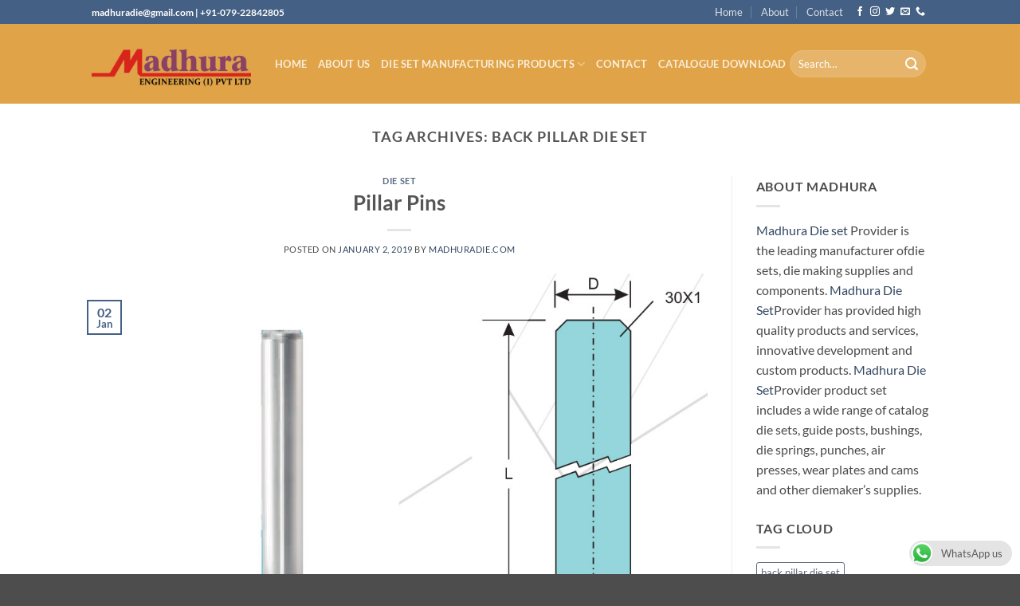

--- FILE ---
content_type: text/html; charset=UTF-8
request_url: https://www.madhuradie.com/tag/back-pillar-die-set/
body_size: 24524
content:
<!DOCTYPE html>
<html  xmlns="http://www.w3.org/1999/xhtml" prefix="og: http://ogp.me/ns# fb: https://www.facebook.com/2008/fbml dcterms: http://purl.org/dc/terms/" lang="en-US" class="loading-site no-js">
<head>
	<meta charset="UTF-8" />
	<link rel="profile" href="https://gmpg.org/xfn/11" />
	<link rel="pingback" href="https://www.madhuradie.com/xmlrpc.php" />

	
<!-- BEGIN Metadata added by the Add-Meta-Tags WordPress plugin -->
<meta name="google-site-verification" content="OJehAfqEXfITdtPuYHXcqLsNseD2fDEMfszPp7vlwH8" />
<link rel="alternate" hreflang="en" href="https://www.madhuradie.com/tag/back-pillar-die-set/" />
<meta name="description" content="Content tagged with back pillar die set." />
<meta name="keywords" content="back pillar die set" />
<meta property="og:type" content="website" />
<meta property="og:site_name" content="Die Set, Die Sets, Die Set Maker, Die Set Manufacturer, Die Sets Maker, Die Sets Manufacturer, Superior Die Set, Superior Die Sets, Ball Bearing Cages, Steel Ball Bearing Cages." />
<meta property="og:title" content="Back pillar die set Archive" />
<meta property="og:url" content="https://www.madhuradie.com/tag/back-pillar-die-set/" />
<meta property="og:description" content="Content tagged with back pillar die set." />
<meta property="og:locale" content="en_US" />
<meta property="og:image" content="https://www.madhuradie.com/wp-content/uploads/2019/01/Madhura-Logo-512.png" />
<meta property="og:image:secure_url" content="https://www.madhuradie.com/wp-content/uploads/2019/01/Madhura-Logo-512.png" />
<meta property="og:image:width" content="1278" />
<meta property="og:image:height" content="1278" />
<meta property="og:image:type" content="image/png" />
<link rel="publisher" type="text/html" title="Die Set, Die Sets, Die Set Maker, Die Set Manufacturer, Die Sets Maker, Die Sets Manufacturer, Superior Die Set, Superior Die Sets, Ball Bearing Cages, Steel Ball Bearing Cages." href="https://www.madhuradie.com/" />
<!-- END Metadata added by the Add-Meta-Tags WordPress plugin -->

<!-- Manifest added by SuperPWA - Progressive Web Apps Plugin For WordPress -->
<link rel="manifest" href="/superpwa-manifest.json">
<meta name="theme-color" content="#D5E0EB">
<!-- / SuperPWA.com -->
				<script>document.documentElement.className = document.documentElement.className + ' yes-js js_active js'</script>
			<script>(function(html){html.className = html.className.replace(/\bno-js\b/,'js')})(document.documentElement);</script>
<title>Back pillar die set Archive | Die Set, Die Sets, Die Set Maker, Die Set Manufacturer, Die Sets Maker, Die Sets Manufacturer, Superior Die Set, Superior Die Sets, Ball Bearing Cages, Steel Ball Bearing Cages.</title>
<meta name='robots' content='max-image-preview:large' />
<meta name="viewport" content="width=device-width, initial-scale=1" /><link rel='prefetch' href='https://www.madhuradie.com/wp-content/themes/flatsome/assets/js/flatsome.js?ver=e2eddd6c228105dac048' />
<link rel='prefetch' href='https://www.madhuradie.com/wp-content/themes/flatsome/assets/js/chunk.slider.js?ver=3.20.3' />
<link rel='prefetch' href='https://www.madhuradie.com/wp-content/themes/flatsome/assets/js/chunk.popups.js?ver=3.20.3' />
<link rel='prefetch' href='https://www.madhuradie.com/wp-content/themes/flatsome/assets/js/chunk.tooltips.js?ver=3.20.3' />
<link rel='prefetch' href='https://www.madhuradie.com/wp-content/themes/flatsome/assets/js/woocommerce.js?ver=1c9be63d628ff7c3ff4c' />
<link rel="alternate" type="application/rss+xml" title="Die Set, Die Sets, Die Set Maker, Die Set Manufacturer, Die Sets Maker, Die Sets Manufacturer, Superior Die Set, Superior Die Sets, Ball Bearing Cages, Steel Ball Bearing Cages. &raquo; Feed" href="https://www.madhuradie.com/feed/" />
<link rel="alternate" type="application/rss+xml" title="Die Set, Die Sets, Die Set Maker, Die Set Manufacturer, Die Sets Maker, Die Sets Manufacturer, Superior Die Set, Superior Die Sets, Ball Bearing Cages, Steel Ball Bearing Cages. &raquo; Comments Feed" href="https://www.madhuradie.com/comments/feed/" />
<link rel="alternate" type="application/rss+xml" title="Die Set, Die Sets, Die Set Maker, Die Set Manufacturer, Die Sets Maker, Die Sets Manufacturer, Superior Die Set, Superior Die Sets, Ball Bearing Cages, Steel Ball Bearing Cages. &raquo; back pillar die set Tag Feed" href="https://www.madhuradie.com/tag/back-pillar-die-set/feed/" />
<style id='wp-img-auto-sizes-contain-inline-css' type='text/css'>
img:is([sizes=auto i],[sizes^="auto," i]){contain-intrinsic-size:3000px 1500px}
/*# sourceURL=wp-img-auto-sizes-contain-inline-css */
</style>
<style id='wp-emoji-styles-inline-css' type='text/css'>

	img.wp-smiley, img.emoji {
		display: inline !important;
		border: none !important;
		box-shadow: none !important;
		height: 1em !important;
		width: 1em !important;
		margin: 0 0.07em !important;
		vertical-align: -0.1em !important;
		background: none !important;
		padding: 0 !important;
	}
/*# sourceURL=wp-emoji-styles-inline-css */
</style>
<style id='wp-block-library-inline-css' type='text/css'>
:root{--wp-block-synced-color:#7a00df;--wp-block-synced-color--rgb:122,0,223;--wp-bound-block-color:var(--wp-block-synced-color);--wp-editor-canvas-background:#ddd;--wp-admin-theme-color:#007cba;--wp-admin-theme-color--rgb:0,124,186;--wp-admin-theme-color-darker-10:#006ba1;--wp-admin-theme-color-darker-10--rgb:0,107,160.5;--wp-admin-theme-color-darker-20:#005a87;--wp-admin-theme-color-darker-20--rgb:0,90,135;--wp-admin-border-width-focus:2px}@media (min-resolution:192dpi){:root{--wp-admin-border-width-focus:1.5px}}.wp-element-button{cursor:pointer}:root .has-very-light-gray-background-color{background-color:#eee}:root .has-very-dark-gray-background-color{background-color:#313131}:root .has-very-light-gray-color{color:#eee}:root .has-very-dark-gray-color{color:#313131}:root .has-vivid-green-cyan-to-vivid-cyan-blue-gradient-background{background:linear-gradient(135deg,#00d084,#0693e3)}:root .has-purple-crush-gradient-background{background:linear-gradient(135deg,#34e2e4,#4721fb 50%,#ab1dfe)}:root .has-hazy-dawn-gradient-background{background:linear-gradient(135deg,#faaca8,#dad0ec)}:root .has-subdued-olive-gradient-background{background:linear-gradient(135deg,#fafae1,#67a671)}:root .has-atomic-cream-gradient-background{background:linear-gradient(135deg,#fdd79a,#004a59)}:root .has-nightshade-gradient-background{background:linear-gradient(135deg,#330968,#31cdcf)}:root .has-midnight-gradient-background{background:linear-gradient(135deg,#020381,#2874fc)}:root{--wp--preset--font-size--normal:16px;--wp--preset--font-size--huge:42px}.has-regular-font-size{font-size:1em}.has-larger-font-size{font-size:2.625em}.has-normal-font-size{font-size:var(--wp--preset--font-size--normal)}.has-huge-font-size{font-size:var(--wp--preset--font-size--huge)}.has-text-align-center{text-align:center}.has-text-align-left{text-align:left}.has-text-align-right{text-align:right}.has-fit-text{white-space:nowrap!important}#end-resizable-editor-section{display:none}.aligncenter{clear:both}.items-justified-left{justify-content:flex-start}.items-justified-center{justify-content:center}.items-justified-right{justify-content:flex-end}.items-justified-space-between{justify-content:space-between}.screen-reader-text{border:0;clip-path:inset(50%);height:1px;margin:-1px;overflow:hidden;padding:0;position:absolute;width:1px;word-wrap:normal!important}.screen-reader-text:focus{background-color:#ddd;clip-path:none;color:#444;display:block;font-size:1em;height:auto;left:5px;line-height:normal;padding:15px 23px 14px;text-decoration:none;top:5px;width:auto;z-index:100000}html :where(.has-border-color){border-style:solid}html :where([style*=border-top-color]){border-top-style:solid}html :where([style*=border-right-color]){border-right-style:solid}html :where([style*=border-bottom-color]){border-bottom-style:solid}html :where([style*=border-left-color]){border-left-style:solid}html :where([style*=border-width]){border-style:solid}html :where([style*=border-top-width]){border-top-style:solid}html :where([style*=border-right-width]){border-right-style:solid}html :where([style*=border-bottom-width]){border-bottom-style:solid}html :where([style*=border-left-width]){border-left-style:solid}html :where(img[class*=wp-image-]){height:auto;max-width:100%}:where(figure){margin:0 0 1em}html :where(.is-position-sticky){--wp-admin--admin-bar--position-offset:var(--wp-admin--admin-bar--height,0px)}@media screen and (max-width:600px){html :where(.is-position-sticky){--wp-admin--admin-bar--position-offset:0px}}

/*# sourceURL=wp-block-library-inline-css */
</style><style id='wp-block-paragraph-inline-css' type='text/css'>
.is-small-text{font-size:.875em}.is-regular-text{font-size:1em}.is-large-text{font-size:2.25em}.is-larger-text{font-size:3em}.has-drop-cap:not(:focus):first-letter{float:left;font-size:8.4em;font-style:normal;font-weight:100;line-height:.68;margin:.05em .1em 0 0;text-transform:uppercase}body.rtl .has-drop-cap:not(:focus):first-letter{float:none;margin-left:.1em}p.has-drop-cap.has-background{overflow:hidden}:root :where(p.has-background){padding:1.25em 2.375em}:where(p.has-text-color:not(.has-link-color)) a{color:inherit}p.has-text-align-left[style*="writing-mode:vertical-lr"],p.has-text-align-right[style*="writing-mode:vertical-rl"]{rotate:180deg}
/*# sourceURL=https://www.madhuradie.com/wp-includes/blocks/paragraph/style.min.css */
</style>
<link rel='stylesheet' id='wc-blocks-style-css' href='https://www.madhuradie.com/wp-content/plugins/woocommerce/assets/client/blocks/wc-blocks.css?ver=wc-10.3.6' type='text/css' media='all' />
<style id='global-styles-inline-css' type='text/css'>
:root{--wp--preset--aspect-ratio--square: 1;--wp--preset--aspect-ratio--4-3: 4/3;--wp--preset--aspect-ratio--3-4: 3/4;--wp--preset--aspect-ratio--3-2: 3/2;--wp--preset--aspect-ratio--2-3: 2/3;--wp--preset--aspect-ratio--16-9: 16/9;--wp--preset--aspect-ratio--9-16: 9/16;--wp--preset--color--black: #000000;--wp--preset--color--cyan-bluish-gray: #abb8c3;--wp--preset--color--white: #ffffff;--wp--preset--color--pale-pink: #f78da7;--wp--preset--color--vivid-red: #cf2e2e;--wp--preset--color--luminous-vivid-orange: #ff6900;--wp--preset--color--luminous-vivid-amber: #fcb900;--wp--preset--color--light-green-cyan: #7bdcb5;--wp--preset--color--vivid-green-cyan: #00d084;--wp--preset--color--pale-cyan-blue: #8ed1fc;--wp--preset--color--vivid-cyan-blue: #0693e3;--wp--preset--color--vivid-purple: #9b51e0;--wp--preset--color--primary: #446084;--wp--preset--color--secondary: #C05530;--wp--preset--color--success: #627D47;--wp--preset--color--alert: #b20000;--wp--preset--gradient--vivid-cyan-blue-to-vivid-purple: linear-gradient(135deg,rgb(6,147,227) 0%,rgb(155,81,224) 100%);--wp--preset--gradient--light-green-cyan-to-vivid-green-cyan: linear-gradient(135deg,rgb(122,220,180) 0%,rgb(0,208,130) 100%);--wp--preset--gradient--luminous-vivid-amber-to-luminous-vivid-orange: linear-gradient(135deg,rgb(252,185,0) 0%,rgb(255,105,0) 100%);--wp--preset--gradient--luminous-vivid-orange-to-vivid-red: linear-gradient(135deg,rgb(255,105,0) 0%,rgb(207,46,46) 100%);--wp--preset--gradient--very-light-gray-to-cyan-bluish-gray: linear-gradient(135deg,rgb(238,238,238) 0%,rgb(169,184,195) 100%);--wp--preset--gradient--cool-to-warm-spectrum: linear-gradient(135deg,rgb(74,234,220) 0%,rgb(151,120,209) 20%,rgb(207,42,186) 40%,rgb(238,44,130) 60%,rgb(251,105,98) 80%,rgb(254,248,76) 100%);--wp--preset--gradient--blush-light-purple: linear-gradient(135deg,rgb(255,206,236) 0%,rgb(152,150,240) 100%);--wp--preset--gradient--blush-bordeaux: linear-gradient(135deg,rgb(254,205,165) 0%,rgb(254,45,45) 50%,rgb(107,0,62) 100%);--wp--preset--gradient--luminous-dusk: linear-gradient(135deg,rgb(255,203,112) 0%,rgb(199,81,192) 50%,rgb(65,88,208) 100%);--wp--preset--gradient--pale-ocean: linear-gradient(135deg,rgb(255,245,203) 0%,rgb(182,227,212) 50%,rgb(51,167,181) 100%);--wp--preset--gradient--electric-grass: linear-gradient(135deg,rgb(202,248,128) 0%,rgb(113,206,126) 100%);--wp--preset--gradient--midnight: linear-gradient(135deg,rgb(2,3,129) 0%,rgb(40,116,252) 100%);--wp--preset--font-size--small: 13px;--wp--preset--font-size--medium: 20px;--wp--preset--font-size--large: 36px;--wp--preset--font-size--x-large: 42px;--wp--preset--spacing--20: 0.44rem;--wp--preset--spacing--30: 0.67rem;--wp--preset--spacing--40: 1rem;--wp--preset--spacing--50: 1.5rem;--wp--preset--spacing--60: 2.25rem;--wp--preset--spacing--70: 3.38rem;--wp--preset--spacing--80: 5.06rem;--wp--preset--shadow--natural: 6px 6px 9px rgba(0, 0, 0, 0.2);--wp--preset--shadow--deep: 12px 12px 50px rgba(0, 0, 0, 0.4);--wp--preset--shadow--sharp: 6px 6px 0px rgba(0, 0, 0, 0.2);--wp--preset--shadow--outlined: 6px 6px 0px -3px rgb(255, 255, 255), 6px 6px rgb(0, 0, 0);--wp--preset--shadow--crisp: 6px 6px 0px rgb(0, 0, 0);}:where(body) { margin: 0; }.wp-site-blocks > .alignleft { float: left; margin-right: 2em; }.wp-site-blocks > .alignright { float: right; margin-left: 2em; }.wp-site-blocks > .aligncenter { justify-content: center; margin-left: auto; margin-right: auto; }:where(.is-layout-flex){gap: 0.5em;}:where(.is-layout-grid){gap: 0.5em;}.is-layout-flow > .alignleft{float: left;margin-inline-start: 0;margin-inline-end: 2em;}.is-layout-flow > .alignright{float: right;margin-inline-start: 2em;margin-inline-end: 0;}.is-layout-flow > .aligncenter{margin-left: auto !important;margin-right: auto !important;}.is-layout-constrained > .alignleft{float: left;margin-inline-start: 0;margin-inline-end: 2em;}.is-layout-constrained > .alignright{float: right;margin-inline-start: 2em;margin-inline-end: 0;}.is-layout-constrained > .aligncenter{margin-left: auto !important;margin-right: auto !important;}.is-layout-constrained > :where(:not(.alignleft):not(.alignright):not(.alignfull)){margin-left: auto !important;margin-right: auto !important;}body .is-layout-flex{display: flex;}.is-layout-flex{flex-wrap: wrap;align-items: center;}.is-layout-flex > :is(*, div){margin: 0;}body .is-layout-grid{display: grid;}.is-layout-grid > :is(*, div){margin: 0;}body{padding-top: 0px;padding-right: 0px;padding-bottom: 0px;padding-left: 0px;}a:where(:not(.wp-element-button)){text-decoration: none;}:root :where(.wp-element-button, .wp-block-button__link){background-color: #32373c;border-width: 0;color: #fff;font-family: inherit;font-size: inherit;font-style: inherit;font-weight: inherit;letter-spacing: inherit;line-height: inherit;padding-top: calc(0.667em + 2px);padding-right: calc(1.333em + 2px);padding-bottom: calc(0.667em + 2px);padding-left: calc(1.333em + 2px);text-decoration: none;text-transform: inherit;}.has-black-color{color: var(--wp--preset--color--black) !important;}.has-cyan-bluish-gray-color{color: var(--wp--preset--color--cyan-bluish-gray) !important;}.has-white-color{color: var(--wp--preset--color--white) !important;}.has-pale-pink-color{color: var(--wp--preset--color--pale-pink) !important;}.has-vivid-red-color{color: var(--wp--preset--color--vivid-red) !important;}.has-luminous-vivid-orange-color{color: var(--wp--preset--color--luminous-vivid-orange) !important;}.has-luminous-vivid-amber-color{color: var(--wp--preset--color--luminous-vivid-amber) !important;}.has-light-green-cyan-color{color: var(--wp--preset--color--light-green-cyan) !important;}.has-vivid-green-cyan-color{color: var(--wp--preset--color--vivid-green-cyan) !important;}.has-pale-cyan-blue-color{color: var(--wp--preset--color--pale-cyan-blue) !important;}.has-vivid-cyan-blue-color{color: var(--wp--preset--color--vivid-cyan-blue) !important;}.has-vivid-purple-color{color: var(--wp--preset--color--vivid-purple) !important;}.has-primary-color{color: var(--wp--preset--color--primary) !important;}.has-secondary-color{color: var(--wp--preset--color--secondary) !important;}.has-success-color{color: var(--wp--preset--color--success) !important;}.has-alert-color{color: var(--wp--preset--color--alert) !important;}.has-black-background-color{background-color: var(--wp--preset--color--black) !important;}.has-cyan-bluish-gray-background-color{background-color: var(--wp--preset--color--cyan-bluish-gray) !important;}.has-white-background-color{background-color: var(--wp--preset--color--white) !important;}.has-pale-pink-background-color{background-color: var(--wp--preset--color--pale-pink) !important;}.has-vivid-red-background-color{background-color: var(--wp--preset--color--vivid-red) !important;}.has-luminous-vivid-orange-background-color{background-color: var(--wp--preset--color--luminous-vivid-orange) !important;}.has-luminous-vivid-amber-background-color{background-color: var(--wp--preset--color--luminous-vivid-amber) !important;}.has-light-green-cyan-background-color{background-color: var(--wp--preset--color--light-green-cyan) !important;}.has-vivid-green-cyan-background-color{background-color: var(--wp--preset--color--vivid-green-cyan) !important;}.has-pale-cyan-blue-background-color{background-color: var(--wp--preset--color--pale-cyan-blue) !important;}.has-vivid-cyan-blue-background-color{background-color: var(--wp--preset--color--vivid-cyan-blue) !important;}.has-vivid-purple-background-color{background-color: var(--wp--preset--color--vivid-purple) !important;}.has-primary-background-color{background-color: var(--wp--preset--color--primary) !important;}.has-secondary-background-color{background-color: var(--wp--preset--color--secondary) !important;}.has-success-background-color{background-color: var(--wp--preset--color--success) !important;}.has-alert-background-color{background-color: var(--wp--preset--color--alert) !important;}.has-black-border-color{border-color: var(--wp--preset--color--black) !important;}.has-cyan-bluish-gray-border-color{border-color: var(--wp--preset--color--cyan-bluish-gray) !important;}.has-white-border-color{border-color: var(--wp--preset--color--white) !important;}.has-pale-pink-border-color{border-color: var(--wp--preset--color--pale-pink) !important;}.has-vivid-red-border-color{border-color: var(--wp--preset--color--vivid-red) !important;}.has-luminous-vivid-orange-border-color{border-color: var(--wp--preset--color--luminous-vivid-orange) !important;}.has-luminous-vivid-amber-border-color{border-color: var(--wp--preset--color--luminous-vivid-amber) !important;}.has-light-green-cyan-border-color{border-color: var(--wp--preset--color--light-green-cyan) !important;}.has-vivid-green-cyan-border-color{border-color: var(--wp--preset--color--vivid-green-cyan) !important;}.has-pale-cyan-blue-border-color{border-color: var(--wp--preset--color--pale-cyan-blue) !important;}.has-vivid-cyan-blue-border-color{border-color: var(--wp--preset--color--vivid-cyan-blue) !important;}.has-vivid-purple-border-color{border-color: var(--wp--preset--color--vivid-purple) !important;}.has-primary-border-color{border-color: var(--wp--preset--color--primary) !important;}.has-secondary-border-color{border-color: var(--wp--preset--color--secondary) !important;}.has-success-border-color{border-color: var(--wp--preset--color--success) !important;}.has-alert-border-color{border-color: var(--wp--preset--color--alert) !important;}.has-vivid-cyan-blue-to-vivid-purple-gradient-background{background: var(--wp--preset--gradient--vivid-cyan-blue-to-vivid-purple) !important;}.has-light-green-cyan-to-vivid-green-cyan-gradient-background{background: var(--wp--preset--gradient--light-green-cyan-to-vivid-green-cyan) !important;}.has-luminous-vivid-amber-to-luminous-vivid-orange-gradient-background{background: var(--wp--preset--gradient--luminous-vivid-amber-to-luminous-vivid-orange) !important;}.has-luminous-vivid-orange-to-vivid-red-gradient-background{background: var(--wp--preset--gradient--luminous-vivid-orange-to-vivid-red) !important;}.has-very-light-gray-to-cyan-bluish-gray-gradient-background{background: var(--wp--preset--gradient--very-light-gray-to-cyan-bluish-gray) !important;}.has-cool-to-warm-spectrum-gradient-background{background: var(--wp--preset--gradient--cool-to-warm-spectrum) !important;}.has-blush-light-purple-gradient-background{background: var(--wp--preset--gradient--blush-light-purple) !important;}.has-blush-bordeaux-gradient-background{background: var(--wp--preset--gradient--blush-bordeaux) !important;}.has-luminous-dusk-gradient-background{background: var(--wp--preset--gradient--luminous-dusk) !important;}.has-pale-ocean-gradient-background{background: var(--wp--preset--gradient--pale-ocean) !important;}.has-electric-grass-gradient-background{background: var(--wp--preset--gradient--electric-grass) !important;}.has-midnight-gradient-background{background: var(--wp--preset--gradient--midnight) !important;}.has-small-font-size{font-size: var(--wp--preset--font-size--small) !important;}.has-medium-font-size{font-size: var(--wp--preset--font-size--medium) !important;}.has-large-font-size{font-size: var(--wp--preset--font-size--large) !important;}.has-x-large-font-size{font-size: var(--wp--preset--font-size--x-large) !important;}
/*# sourceURL=global-styles-inline-css */
</style>

<link rel='stylesheet' id='ccw_main_css-css' href='https://www.madhuradie.com/wp-content/plugins/click-to-chat-for-whatsapp/prev/assets/css/mainstyles.css?ver=4.33' type='text/css' media='all' />
<link rel='stylesheet' id='contact-form-7-css' href='https://www.madhuradie.com/wp-content/plugins/contact-form-7/includes/css/styles.css?ver=6.1.4' type='text/css' media='all' />
<style id='woocommerce-inline-inline-css' type='text/css'>
.woocommerce form .form-row .required { visibility: visible; }
/*# sourceURL=woocommerce-inline-inline-css */
</style>
<link rel='stylesheet' id='brands-styles-css' href='https://www.madhuradie.com/wp-content/plugins/woocommerce/assets/css/brands.css?ver=10.3.6' type='text/css' media='all' />
<link rel='stylesheet' id='flatsome-woocommerce-wishlist-css' href='https://www.madhuradie.com/wp-content/themes/flatsome/inc/integrations/wc-yith-wishlist/wishlist.css?ver=3.20.3' type='text/css' media='all' />
<link rel='stylesheet' id='flatsome-main-css' href='https://www.madhuradie.com/wp-content/themes/flatsome/assets/css/flatsome.css?ver=3.20.3' type='text/css' media='all' />
<style id='flatsome-main-inline-css' type='text/css'>
@font-face {
				font-family: "fl-icons";
				font-display: block;
				src: url(https://www.madhuradie.com/wp-content/themes/flatsome/assets/css/icons/fl-icons.eot?v=3.20.3);
				src:
					url(https://www.madhuradie.com/wp-content/themes/flatsome/assets/css/icons/fl-icons.eot#iefix?v=3.20.3) format("embedded-opentype"),
					url(https://www.madhuradie.com/wp-content/themes/flatsome/assets/css/icons/fl-icons.woff2?v=3.20.3) format("woff2"),
					url(https://www.madhuradie.com/wp-content/themes/flatsome/assets/css/icons/fl-icons.ttf?v=3.20.3) format("truetype"),
					url(https://www.madhuradie.com/wp-content/themes/flatsome/assets/css/icons/fl-icons.woff?v=3.20.3) format("woff"),
					url(https://www.madhuradie.com/wp-content/themes/flatsome/assets/css/icons/fl-icons.svg?v=3.20.3#fl-icons) format("svg");
			}
/*# sourceURL=flatsome-main-inline-css */
</style>
<link rel='stylesheet' id='flatsome-shop-css' href='https://www.madhuradie.com/wp-content/themes/flatsome/assets/css/flatsome-shop.css?ver=3.20.3' type='text/css' media='all' />
<link rel='stylesheet' id='flatsome-style-css' href='https://www.madhuradie.com/wp-content/themes/flatsome/style.css?ver=3.20.3' type='text/css' media='all' />
<script type="text/javascript">
            window._nslDOMReady = (function () {
                const executedCallbacks = new Set();
            
                return function (callback) {
                    /**
                    * Third parties might dispatch DOMContentLoaded events, so we need to ensure that we only run our callback once!
                    */
                    if (executedCallbacks.has(callback)) return;
            
                    const wrappedCallback = function () {
                        if (executedCallbacks.has(callback)) return;
                        executedCallbacks.add(callback);
                        callback();
                    };
            
                    if (document.readyState === "complete" || document.readyState === "interactive") {
                        wrappedCallback();
                    } else {
                        document.addEventListener("DOMContentLoaded", wrappedCallback);
                    }
                };
            })();
        </script><script type="text/javascript" src="https://www.madhuradie.com/wp-includes/js/jquery/jquery.min.js?ver=3.7.1" id="jquery-core-js"></script>
<script type="text/javascript" src="https://www.madhuradie.com/wp-includes/js/jquery/jquery-migrate.min.js?ver=3.4.1" id="jquery-migrate-js"></script>
<script type="text/javascript" src="https://www.madhuradie.com/wp-content/plugins/woocommerce/assets/js/jquery-blockui/jquery.blockUI.min.js?ver=2.7.0-wc.10.3.6" id="wc-jquery-blockui-js" data-wp-strategy="defer"></script>
<script type="text/javascript" id="wc-add-to-cart-js-extra">
/* <![CDATA[ */
var wc_add_to_cart_params = {"ajax_url":"/wp-admin/admin-ajax.php","wc_ajax_url":"/?wc-ajax=%%endpoint%%","i18n_view_cart":"View cart","cart_url":"https://www.madhuradie.com/cart/","is_cart":"","cart_redirect_after_add":"no"};
//# sourceURL=wc-add-to-cart-js-extra
/* ]]> */
</script>
<script type="text/javascript" src="https://www.madhuradie.com/wp-content/plugins/woocommerce/assets/js/frontend/add-to-cart.min.js?ver=10.3.6" id="wc-add-to-cart-js" defer="defer" data-wp-strategy="defer"></script>
<script type="text/javascript" src="https://www.madhuradie.com/wp-content/plugins/woocommerce/assets/js/js-cookie/js.cookie.min.js?ver=2.1.4-wc.10.3.6" id="wc-js-cookie-js" data-wp-strategy="defer"></script>
<link rel="https://api.w.org/" href="https://www.madhuradie.com/wp-json/" /><link rel="alternate" title="JSON" type="application/json" href="https://www.madhuradie.com/wp-json/wp/v2/tags/23" /><link rel="EditURI" type="application/rsd+xml" title="RSD" href="https://www.madhuradie.com/xmlrpc.php?rsd" />
<meta name="generator" content="WordPress 6.9" />
<meta name="generator" content="WooCommerce 10.3.6" />
	<noscript><style>.woocommerce-product-gallery{ opacity: 1 !important; }</style></noscript>
	<link rel="icon" href="https://www.madhuradie.com/wp-content/uploads/2019/01/cropped-Site-Icon-32x32.png" sizes="32x32" />
<link rel="icon" href="https://www.madhuradie.com/wp-content/uploads/2019/01/cropped-Site-Icon-192x192.png" sizes="192x192" />
<link rel="apple-touch-icon" href="https://www.madhuradie.com/wp-content/uploads/2019/01/cropped-Site-Icon-180x180.png" />
<meta name="msapplication-TileImage" content="https://www.madhuradie.com/wp-content/uploads/2019/01/cropped-Site-Icon-270x270.png" />
<style id="custom-css" type="text/css">:root {--primary-color: #446084;--fs-color-primary: #446084;--fs-color-secondary: #C05530;--fs-color-success: #627D47;--fs-color-alert: #b20000;--fs-color-base: #4a4a4a;--fs-experimental-link-color: #334862;--fs-experimental-link-color-hover: #111;}.tooltipster-base {--tooltip-color: #fff;--tooltip-bg-color: #000;}.off-canvas-right .mfp-content, .off-canvas-left .mfp-content {--drawer-width: 300px;}.off-canvas .mfp-content.off-canvas-cart {--drawer-width: 360px;}.header-main{height: 100px}#logo img{max-height: 100px}#logo{width:200px;}.header-bottom{min-height: 10px}.header-top{min-height: 30px}.transparent .header-main{height: 30px}.transparent #logo img{max-height: 30px}.has-transparent + .page-title:first-of-type,.has-transparent + #main > .page-title,.has-transparent + #main > div > .page-title,.has-transparent + #main .page-header-wrapper:first-of-type .page-title{padding-top: 60px;}.header.show-on-scroll,.stuck .header-main{height:70px!important}.stuck #logo img{max-height: 70px!important}.search-form{ width: 100%;}.header-bg-color {background-color: rgba(221,153,51,0.9)}.header-bottom {background-color: #f1f1f1}.stuck .header-main .nav > li > a{line-height: 50px }@media (max-width: 549px) {.header-main{height: 70px}#logo img{max-height: 70px}}body{font-family: Lato, sans-serif;}body {font-weight: 400;font-style: normal;}.nav > li > a {font-family: Lato, sans-serif;}.mobile-sidebar-levels-2 .nav > li > ul > li > a {font-family: Lato, sans-serif;}.nav > li > a,.mobile-sidebar-levels-2 .nav > li > ul > li > a {font-weight: 700;font-style: normal;}h1,h2,h3,h4,h5,h6,.heading-font, .off-canvas-center .nav-sidebar.nav-vertical > li > a{font-family: Lato, sans-serif;}h1,h2,h3,h4,h5,h6,.heading-font,.banner h1,.banner h2 {font-weight: 700;font-style: normal;}.alt-font{font-family: "Dancing Script", sans-serif;}.alt-font {font-weight: 400!important;font-style: normal!important;}@media screen and (min-width: 550px){.products .box-vertical .box-image{min-width: 247px!important;width: 247px!important;}}.nav-vertical-fly-out > li + li {border-top-width: 1px; border-top-style: solid;}.label-new.menu-item > a:after{content:"New";}.label-hot.menu-item > a:after{content:"Hot";}.label-sale.menu-item > a:after{content:"Sale";}.label-popular.menu-item > a:after{content:"Popular";}</style><style id="kirki-inline-styles">/* latin-ext */
@font-face {
  font-family: 'Lato';
  font-style: normal;
  font-weight: 400;
  font-display: swap;
  src: url(https://www.madhuradie.com/wp-content/fonts/lato/S6uyw4BMUTPHjxAwXjeu.woff2) format('woff2');
  unicode-range: U+0100-02BA, U+02BD-02C5, U+02C7-02CC, U+02CE-02D7, U+02DD-02FF, U+0304, U+0308, U+0329, U+1D00-1DBF, U+1E00-1E9F, U+1EF2-1EFF, U+2020, U+20A0-20AB, U+20AD-20C0, U+2113, U+2C60-2C7F, U+A720-A7FF;
}
/* latin */
@font-face {
  font-family: 'Lato';
  font-style: normal;
  font-weight: 400;
  font-display: swap;
  src: url(https://www.madhuradie.com/wp-content/fonts/lato/S6uyw4BMUTPHjx4wXg.woff2) format('woff2');
  unicode-range: U+0000-00FF, U+0131, U+0152-0153, U+02BB-02BC, U+02C6, U+02DA, U+02DC, U+0304, U+0308, U+0329, U+2000-206F, U+20AC, U+2122, U+2191, U+2193, U+2212, U+2215, U+FEFF, U+FFFD;
}
/* latin-ext */
@font-face {
  font-family: 'Lato';
  font-style: normal;
  font-weight: 700;
  font-display: swap;
  src: url(https://www.madhuradie.com/wp-content/fonts/lato/S6u9w4BMUTPHh6UVSwaPGR_p.woff2) format('woff2');
  unicode-range: U+0100-02BA, U+02BD-02C5, U+02C7-02CC, U+02CE-02D7, U+02DD-02FF, U+0304, U+0308, U+0329, U+1D00-1DBF, U+1E00-1E9F, U+1EF2-1EFF, U+2020, U+20A0-20AB, U+20AD-20C0, U+2113, U+2C60-2C7F, U+A720-A7FF;
}
/* latin */
@font-face {
  font-family: 'Lato';
  font-style: normal;
  font-weight: 700;
  font-display: swap;
  src: url(https://www.madhuradie.com/wp-content/fonts/lato/S6u9w4BMUTPHh6UVSwiPGQ.woff2) format('woff2');
  unicode-range: U+0000-00FF, U+0131, U+0152-0153, U+02BB-02BC, U+02C6, U+02DA, U+02DC, U+0304, U+0308, U+0329, U+2000-206F, U+20AC, U+2122, U+2191, U+2193, U+2212, U+2215, U+FEFF, U+FFFD;
}/* vietnamese */
@font-face {
  font-family: 'Dancing Script';
  font-style: normal;
  font-weight: 400;
  font-display: swap;
  src: url(https://www.madhuradie.com/wp-content/fonts/dancing-script/If2cXTr6YS-zF4S-kcSWSVi_sxjsohD9F50Ruu7BMSo3Rep8ltA.woff2) format('woff2');
  unicode-range: U+0102-0103, U+0110-0111, U+0128-0129, U+0168-0169, U+01A0-01A1, U+01AF-01B0, U+0300-0301, U+0303-0304, U+0308-0309, U+0323, U+0329, U+1EA0-1EF9, U+20AB;
}
/* latin-ext */
@font-face {
  font-family: 'Dancing Script';
  font-style: normal;
  font-weight: 400;
  font-display: swap;
  src: url(https://www.madhuradie.com/wp-content/fonts/dancing-script/If2cXTr6YS-zF4S-kcSWSVi_sxjsohD9F50Ruu7BMSo3ROp8ltA.woff2) format('woff2');
  unicode-range: U+0100-02BA, U+02BD-02C5, U+02C7-02CC, U+02CE-02D7, U+02DD-02FF, U+0304, U+0308, U+0329, U+1D00-1DBF, U+1E00-1E9F, U+1EF2-1EFF, U+2020, U+20A0-20AB, U+20AD-20C0, U+2113, U+2C60-2C7F, U+A720-A7FF;
}
/* latin */
@font-face {
  font-family: 'Dancing Script';
  font-style: normal;
  font-weight: 400;
  font-display: swap;
  src: url(https://www.madhuradie.com/wp-content/fonts/dancing-script/If2cXTr6YS-zF4S-kcSWSVi_sxjsohD9F50Ruu7BMSo3Sup8.woff2) format('woff2');
  unicode-range: U+0000-00FF, U+0131, U+0152-0153, U+02BB-02BC, U+02C6, U+02DA, U+02DC, U+0304, U+0308, U+0329, U+2000-206F, U+20AC, U+2122, U+2191, U+2193, U+2212, U+2215, U+FEFF, U+FFFD;
}</style></head>

<body data-rsssl=1 class="archive tag tag-back-pillar-die-set tag-23 wp-theme-flatsome theme-flatsome woocommerce-no-js lightbox nav-dropdown-has-arrow nav-dropdown-has-shadow nav-dropdown-has-border">


<a class="skip-link screen-reader-text" href="#main">Skip to content</a>

<div id="wrapper">

	
	<header id="header" class="header has-sticky sticky-jump">
		<div class="header-wrapper">
			<div id="top-bar" class="header-top hide-for-sticky nav-dark">
    <div class="flex-row container">
      <div class="flex-col hide-for-medium flex-left">
          <ul class="nav nav-left medium-nav-center nav-small  nav-divided">
              <li class="html custom html_topbar_left"><strong class=""><a href="/cdn-cgi/l/email-protection" class="__cf_email__" data-cfemail="533e32373b262132373a3613343e323a3f7d303c3e">[email&#160;protected]</a> | +91-079-22842805</strong></li>          </ul>
      </div>

      <div class="flex-col hide-for-medium flex-center">
          <ul class="nav nav-center nav-small  nav-divided">
                        </ul>
      </div>

      <div class="flex-col hide-for-medium flex-right">
         <ul class="nav top-bar-nav nav-right nav-small  nav-divided">
              <li id="menu-item-83" class="menu-item menu-item-type-custom menu-item-object-custom menu-item-home menu-item-83 menu-item-design-default"><a href="https://www.madhuradie.com" class="nav-top-link">Home</a></li>
<li id="menu-item-84" class="menu-item menu-item-type-post_type menu-item-object-page menu-item-84 menu-item-design-default"><a href="https://www.madhuradie.com/about-madhura-die-set-maker/" class="nav-top-link">About</a></li>
<li id="menu-item-85" class="menu-item menu-item-type-post_type menu-item-object-page menu-item-85 menu-item-design-default"><a href="https://www.madhuradie.com/contact-madhura-die-set-maker/" class="nav-top-link">Contact</a></li>
<li class="html header-social-icons ml-0">
	<div class="social-icons follow-icons" ><a href="https://www.facebook.com/madhuradie" target="_blank" data-label="Facebook" class="icon plain tooltip facebook" title="Follow on Facebook" aria-label="Follow on Facebook" rel="noopener nofollow"><i class="icon-facebook" aria-hidden="true"></i></a><a href="https://www.facebook.com/madhuradie" target="_blank" data-label="Instagram" class="icon plain tooltip instagram" title="Follow on Instagram" aria-label="Follow on Instagram" rel="noopener nofollow"><i class="icon-instagram" aria-hidden="true"></i></a><a href="https://www.facebook.com/madhuradie" data-label="Twitter" target="_blank" class="icon plain tooltip twitter" title="Follow on Twitter" aria-label="Follow on Twitter" rel="noopener nofollow"><i class="icon-twitter" aria-hidden="true"></i></a><a href="/cdn-cgi/l/email-protection#e28f83868a979083868b87a2858f838b8ecccc818d8f" data-label="E-mail" target="_blank" class="icon plain tooltip email" title="Send us an email" aria-label="Send us an email" rel="nofollow noopener"><i class="icon-envelop" aria-hidden="true"></i></a><a href="tel:+919712638008" data-label="Phone" target="_blank" class="icon plain tooltip phone" title="Call us" aria-label="Call us" rel="nofollow noopener"><i class="icon-phone" aria-hidden="true"></i></a></div></li>
          </ul>
      </div>

            <div class="flex-col show-for-medium flex-grow">
          <ul class="nav nav-center nav-small mobile-nav  nav-divided">
              <li class="html custom html_topbar_left"><strong class=""><a href="/cdn-cgi/l/email-protection" class="__cf_email__" data-cfemail="7914181d110c0b181d101c391e14181015571a1614">[email&#160;protected]</a> | +91-079-22842805</strong></li>          </ul>
      </div>
      
    </div>
</div>
<div id="masthead" class="header-main nav-dark">
      <div class="header-inner flex-row container logo-left medium-logo-center" role="navigation">

          <!-- Logo -->
          <div id="logo" class="flex-col logo">
            
<!-- Header logo -->
<a href="https://www.madhuradie.com/" title="Die Set, Die Sets, Die Set Maker, Die Set Manufacturer, Die Sets Maker, Die Sets Manufacturer, Superior Die Set, Superior Die Sets, Ball Bearing Cages, Steel Ball Bearing Cages. - Madhura Engineering (I) Pvt Ltd" rel="home">
		<img width="1000" height="300" src="https://www.madhuradie.com/wp-content/uploads/2019/01/Logo.png" class="header_logo header-logo" alt="Die Set, Die Sets, Die Set Maker, Die Set Manufacturer, Die Sets Maker, Die Sets Manufacturer, Superior Die Set, Superior Die Sets, Ball Bearing Cages, Steel Ball Bearing Cages."/><img  width="1000" height="300" src="https://www.madhuradie.com/wp-content/uploads/2019/01/Logo.png" class="header-logo-dark" alt="Die Set, Die Sets, Die Set Maker, Die Set Manufacturer, Die Sets Maker, Die Sets Manufacturer, Superior Die Set, Superior Die Sets, Ball Bearing Cages, Steel Ball Bearing Cages."/></a>
          </div>

          <!-- Mobile Left Elements -->
          <div class="flex-col show-for-medium flex-left">
            <ul class="mobile-nav nav nav-left ">
              <li class="nav-icon has-icon">
			<a href="#" class="is-small" data-open="#main-menu" data-pos="left" data-bg="main-menu-overlay" role="button" aria-label="Menu" aria-controls="main-menu" aria-expanded="false" aria-haspopup="dialog" data-flatsome-role-button>
			<i class="icon-menu" aria-hidden="true"></i>					</a>
	</li>
            </ul>
          </div>

          <!-- Left Elements -->
          <div class="flex-col hide-for-medium flex-left
            flex-grow">
            <ul class="header-nav header-nav-main nav nav-left  nav-uppercase" >
              <li id="menu-item-70" class="menu-item menu-item-type-custom menu-item-object-custom menu-item-home menu-item-70 menu-item-design-default"><a href="https://www.madhuradie.com" class="nav-top-link">Home</a></li>
<li id="menu-item-72" class="menu-item menu-item-type-post_type menu-item-object-page menu-item-72 menu-item-design-default"><a href="https://www.madhuradie.com/about-madhura-die-set-maker/" class="nav-top-link">About Us</a></li>
<li id="menu-item-170" class="menu-item menu-item-type-post_type menu-item-object-page menu-item-has-children menu-item-170 menu-item-design-default has-dropdown"><a href="https://www.madhuradie.com/die-set-manufacturing-products/" class="nav-top-link" aria-expanded="false" aria-haspopup="menu">Die Set Manufacturing Products<i class="icon-angle-down" aria-hidden="true"></i></a>
<ul class="sub-menu nav-dropdown nav-dropdown-default">
	<li id="menu-item-74" class="menu-item menu-item-type-taxonomy menu-item-object-category menu-item-has-children menu-item-74 nav-dropdown-col"><a href="https://www.madhuradie.com/category/die-set/">Die Set</a>
	<ul class="sub-menu nav-column nav-dropdown-default">
		<li id="menu-item-78" class="menu-item menu-item-type-post_type menu-item-object-post menu-item-78"><a href="https://www.madhuradie.com/four-pillar-die-sets/">Four Pillar Die Sets</a></li>
		<li id="menu-item-75" class="menu-item menu-item-type-post_type menu-item-object-post menu-item-75"><a href="https://www.madhuradie.com/back-pillar-die-sets/">Back Pillar Die Sets</a></li>
		<li id="menu-item-76" class="menu-item menu-item-type-post_type menu-item-object-post menu-item-76"><a href="https://www.madhuradie.com/center-pillar-die-sets/">Center Pillar Die Sets</a></li>
		<li id="menu-item-77" class="menu-item menu-item-type-post_type menu-item-object-post menu-item-77"><a href="https://www.madhuradie.com/diagonal-pillar-die-sets/">Diagonal Pillar Die Sets</a></li>
		<li id="menu-item-79" class="menu-item menu-item-type-post_type menu-item-object-post menu-item-79"><a href="https://www.madhuradie.com/standard-pillar-die-sets/">Standard Pillar Die Sets</a></li>
		<li id="menu-item-80" class="menu-item menu-item-type-post_type menu-item-object-post menu-item-80"><a href="https://www.madhuradie.com/ball-bearing-cages/">Ball Bearing Cages</a></li>
		<li id="menu-item-81" class="menu-item menu-item-type-post_type menu-item-object-post menu-item-81"><a href="https://www.madhuradie.com/sleeve-bush/">Sleeve Bush</a></li>
		<li id="menu-item-82" class="menu-item menu-item-type-post_type menu-item-object-post menu-item-82"><a href="https://www.madhuradie.com/pillar-pins/">Pillar Pins</a></li>
	</ul>
</li>
</ul>
</li>
<li id="menu-item-71" class="menu-item menu-item-type-post_type menu-item-object-page menu-item-71 menu-item-design-default"><a href="https://www.madhuradie.com/contact-madhura-die-set-maker/" class="nav-top-link">Contact</a></li>
<li id="menu-item-163" class="menu-item menu-item-type-custom menu-item-object-custom menu-item-163 menu-item-design-default"><a href="https://www.madhuradie.com/wp-content/uploads/2019/01/Die-Set-Cateloge.pdf" class="nav-top-link">Catalogue Download</a></li>
            </ul>
          </div>

          <!-- Right Elements -->
          <div class="flex-col hide-for-medium flex-right">
            <ul class="header-nav header-nav-main nav nav-right  nav-uppercase">
              <li class="header-search-form search-form html relative has-icon">
	<div class="header-search-form-wrapper">
		<div class="searchform-wrapper ux-search-box relative form-flat is-normal"><form role="search" method="get" class="searchform" action="https://www.madhuradie.com/">
	<div class="flex-row relative">
						<div class="flex-col flex-grow">
			<label class="screen-reader-text" for="woocommerce-product-search-field-0">Search for:</label>
			<input type="search" id="woocommerce-product-search-field-0" class="search-field mb-0" placeholder="Search&hellip;" value="" name="s" />
			<input type="hidden" name="post_type" value="product" />
					</div>
		<div class="flex-col">
			<button type="submit" value="Search" class="ux-search-submit submit-button secondary button  icon mb-0" aria-label="Submit">
				<i class="icon-search" aria-hidden="true"></i>			</button>
		</div>
	</div>
	<div class="live-search-results text-left z-top"></div>
</form>
</div>	</div>
</li>
            </ul>
          </div>

          <!-- Mobile Right Elements -->
          <div class="flex-col show-for-medium flex-right">
            <ul class="mobile-nav nav nav-right ">
              <li class="header-search header-search-lightbox has-icon">
	<div class="header-button">		<a href="#search-lightbox" class="icon primary button round is-small" aria-label="Search" data-open="#search-lightbox" data-focus="input.search-field" role="button" aria-expanded="false" aria-haspopup="dialog" aria-controls="search-lightbox" data-flatsome-role-button><i class="icon-search" aria-hidden="true" style="font-size:16px;"></i></a>		</div>
	
	<div id="search-lightbox" class="mfp-hide dark text-center">
		<div class="searchform-wrapper ux-search-box relative form-flat is-large"><form role="search" method="get" class="searchform" action="https://www.madhuradie.com/">
	<div class="flex-row relative">
						<div class="flex-col flex-grow">
			<label class="screen-reader-text" for="woocommerce-product-search-field-1">Search for:</label>
			<input type="search" id="woocommerce-product-search-field-1" class="search-field mb-0" placeholder="Search&hellip;" value="" name="s" />
			<input type="hidden" name="post_type" value="product" />
					</div>
		<div class="flex-col">
			<button type="submit" value="Search" class="ux-search-submit submit-button secondary button  icon mb-0" aria-label="Submit">
				<i class="icon-search" aria-hidden="true"></i>			</button>
		</div>
	</div>
	<div class="live-search-results text-left z-top"></div>
</form>
</div>	</div>
</li>
            </ul>
          </div>

      </div>

            <div class="container"><div class="top-divider full-width"></div></div>
      </div>

<div class="header-bg-container fill"><div class="header-bg-image fill"></div><div class="header-bg-color fill"></div></div>		</div>
	</header>

	
	<main id="main" class="">

<div id="content" class="blog-wrapper blog-archive page-wrapper">
		<header class="archive-page-header">
	<div class="row">
	<div class="large-12 text-center col">
	<h1 class="page-title is-large uppercase">
		Tag Archives: <span>back pillar die set</span>	</h1>
		</div>
	</div>
</header>


<div class="row row-large row-divided ">

	<div class="large-9 col">
		<div id="post-list">


<article id="post-67" class="post-67 post type-post status-publish format-standard has-post-thumbnail hentry category-die-set tag-back-pillar-die-set tag-center-pillar-die-set tag-cutting-tools tag-diagonal-pillar-die-set tag-die tag-die-set tag-die-set-ahmedabad tag-die-set-exporter tag-die-set-exporter-from-india tag-die-set-india tag-die-set-maker tag-die-set-manufacturer tag-die-set-manufacturer-india tag-die-set-products tag-die-set-products-manufacturer tag-die-set-products-manufacturer-india tag-die-set-provider tag-die-set-provider-india tag-die-sets tag-die-sets-exporter tag-die-sets-exporter-india tag-die-sets-maker tag-die-sets-maker-india tag-die-sets-manufacturer tag-die-sets-manufacturer-india tag-dye-set tag-engineering-components tag-four-pillar-die-set tag-gujarat tag-madhura-die-set tag-madhura-die-set-maker tag-madhura-die-sets tag-madhura-die-sets-maker tag-madhura-ready-die-set tag-pillar-die-set tag-press-tools tag-ready-to-export-die-set tag-set tag-stamping-die-tools tag-standard-pillar-die-set tag-superior-die-set tag-superior-die-sets tag-tools">
	<div class="article-inner ">
		<header class="entry-header">
	<div class="entry-header-text entry-header-text-top text-center">
		<h6 class="entry-category is-xsmall"><a href="https://www.madhuradie.com/category/die-set/" rel="category tag">Die Set</a></h6><h2 class="entry-title"><a href="https://www.madhuradie.com/pillar-pins/" rel="bookmark" class="plain">Pillar Pins</a></h2><div class="entry-divider is-divider small"></div>
	<div class="entry-meta uppercase is-xsmall">
		<span class="posted-on">Posted on <a href="https://www.madhuradie.com/pillar-pins/" rel="bookmark"><time class="entry-date published" datetime="2019-01-02T10:33:08+00:00">January 2, 2019</time><time class="updated" datetime="2019-01-04T12:07:18+00:00">January 4, 2019</time></a></span> <span class="byline">by <span class="meta-author vcard"><a class="url fn n" href="https://www.madhuradie.com/author/admin/">madhuradie.com</a></span></span>	</div>
	</div>
						<div class="entry-image relative">
				<a href="https://www.madhuradie.com/pillar-pins/">
    <img width="982" height="602" src="https://www.madhuradie.com/wp-content/uploads/2019/01/Pillar-Pins.jpg" class="attachment-large size-large wp-post-image" alt="" decoding="async" fetchpriority="high" srcset="https://www.madhuradie.com/wp-content/uploads/2019/01/Pillar-Pins.jpg 982w, https://www.madhuradie.com/wp-content/uploads/2019/01/Pillar-Pins-510x313.jpg 510w, https://www.madhuradie.com/wp-content/uploads/2019/01/Pillar-Pins-652x400.jpg 652w, https://www.madhuradie.com/wp-content/uploads/2019/01/Pillar-Pins-768x471.jpg 768w" sizes="(max-width: 982px) 100vw, 982px" /></a>
				<div class="badge absolute top post-date badge-outline">
	<div class="badge-inner">
		<span class="post-date-day">02</span><br>
		<span class="post-date-month is-small">Jan</span>
	</div>
</div>
			</div>
			</header>
		<div class="entry-content">
		<div class="entry-summary">
		<p>Madhura Pillar Pins &amp; Bushes are made from Alloy Steel and carefully heat-treated from HRC 58 to HRC 62. These are precision ground to h4 tolerance &amp; recommended N5 fit for bore.</p>
		<div class="text-center">
			<a class="more-link button primary is-outline is-smaller" href="https://www.madhuradie.com/pillar-pins/">Continue reading <span class="meta-nav">&rarr;</span></a>
		</div>
	</div>
	
</div>
		<footer class="entry-meta clearfix">
					<span class="cat-links">
			Posted in <a href="https://www.madhuradie.com/category/die-set/" rel="category tag">Die Set</a>		</span>

				<span class="sep">&nbsp;|&nbsp;</span>
		<span class="tags-links">
			Tagged <a href="https://www.madhuradie.com/tag/back-pillar-die-set/" rel="tag">back pillar die set</a>, <a href="https://www.madhuradie.com/tag/center-pillar-die-set/" rel="tag">center pillar die set</a>, <a href="https://www.madhuradie.com/tag/cutting-tools/" rel="tag">cutting tools</a>, <a href="https://www.madhuradie.com/tag/diagonal-pillar-die-set/" rel="tag">diagonal pillar die set</a>, <a href="https://www.madhuradie.com/tag/die/" rel="tag">die</a>, <a href="https://www.madhuradie.com/tag/die-set/" rel="tag">die set</a>, <a href="https://www.madhuradie.com/tag/die-set-ahmedabad/" rel="tag">die set ahmedabad</a>, <a href="https://www.madhuradie.com/tag/die-set-exporter/" rel="tag">die set exporter</a>, <a href="https://www.madhuradie.com/tag/die-set-exporter-from-india/" rel="tag">die set exporter from india</a>, <a href="https://www.madhuradie.com/tag/die-set-india/" rel="tag">die set india</a>, <a href="https://www.madhuradie.com/tag/die-set-maker/" rel="tag">die set maker</a>, <a href="https://www.madhuradie.com/tag/die-set-manufacturer/" rel="tag">die set manufacturer</a>, <a href="https://www.madhuradie.com/tag/die-set-manufacturer-india/" rel="tag">die set manufacturer india</a>, <a href="https://www.madhuradie.com/tag/die-set-products/" rel="tag">die set products</a>, <a href="https://www.madhuradie.com/tag/die-set-products-manufacturer/" rel="tag">die set products manufacturer</a>, <a href="https://www.madhuradie.com/tag/die-set-products-manufacturer-india/" rel="tag">die set products manufacturer india</a>, <a href="https://www.madhuradie.com/tag/die-set-provider/" rel="tag">die set provider</a>, <a href="https://www.madhuradie.com/tag/die-set-provider-india/" rel="tag">die set provider india</a>, <a href="https://www.madhuradie.com/tag/die-sets/" rel="tag">die sets</a>, <a href="https://www.madhuradie.com/tag/die-sets-exporter/" rel="tag">die sets exporter</a>, <a href="https://www.madhuradie.com/tag/die-sets-exporter-india/" rel="tag">die sets exporter india</a>, <a href="https://www.madhuradie.com/tag/die-sets-maker/" rel="tag">die sets maker</a>, <a href="https://www.madhuradie.com/tag/die-sets-maker-india/" rel="tag">die sets maker india</a>, <a href="https://www.madhuradie.com/tag/die-sets-manufacturer/" rel="tag">die sets manufacturer</a>, <a href="https://www.madhuradie.com/tag/die-sets-manufacturer-india/" rel="tag">die sets manufacturer india</a>, <a href="https://www.madhuradie.com/tag/dye-set/" rel="tag">dye set</a>, <a href="https://www.madhuradie.com/tag/engineering-components/" rel="tag">engineering components</a>, <a href="https://www.madhuradie.com/tag/four-pillar-die-set/" rel="tag">four pillar die set</a>, <a href="https://www.madhuradie.com/tag/gujarat/" rel="tag">gujarat</a>, <a href="https://www.madhuradie.com/tag/madhura-die-set/" rel="tag">madhura die set</a>, <a href="https://www.madhuradie.com/tag/madhura-die-set-maker/" rel="tag">madhura die set maker</a>, <a href="https://www.madhuradie.com/tag/madhura-die-sets/" rel="tag">madhura die sets</a>, <a href="https://www.madhuradie.com/tag/madhura-die-sets-maker/" rel="tag">madhura die sets maker</a>, <a href="https://www.madhuradie.com/tag/madhura-ready-die-set/" rel="tag">madhura ready die set</a>, <a href="https://www.madhuradie.com/tag/pillar-die-set/" rel="tag">pillar die set</a>, <a href="https://www.madhuradie.com/tag/press-tools/" rel="tag">press tools</a>, <a href="https://www.madhuradie.com/tag/ready-to-export-die-set/" rel="tag">ready to export die set</a>, <a href="https://www.madhuradie.com/tag/set/" rel="tag">set</a>, <a href="https://www.madhuradie.com/tag/stamping-die-tools/" rel="tag">stamping die tools</a>, <a href="https://www.madhuradie.com/tag/standard-pillar-die-set/" rel="tag">standard pillar die set</a>, <a href="https://www.madhuradie.com/tag/superior-die-set/" rel="tag">superior die set</a>, <a href="https://www.madhuradie.com/tag/superior-die-sets/" rel="tag">superior die sets</a>, <a href="https://www.madhuradie.com/tag/tools/" rel="tag">tools</a>		</span>
			
		<span class="comments-link pull-right"><a href="https://www.madhuradie.com/pillar-pins/#respond">Leave a comment</a></span>
	</footer>
	</div>
</article>


<article id="post-65" class="post-65 post type-post status-publish format-standard has-post-thumbnail hentry category-die-set tag-back-pillar-die-set tag-center-pillar-die-set tag-cutting-tools tag-diagonal-pillar-die-set tag-die tag-die-set tag-die-set-ahmedabad tag-die-set-exporter tag-die-set-exporter-from-india tag-die-set-india tag-die-set-maker tag-die-set-manufacturer tag-die-set-manufacturer-india tag-die-set-products tag-die-set-products-manufacturer tag-die-set-products-manufacturer-india tag-die-set-provider tag-die-set-provider-india tag-die-sets tag-die-sets-exporter tag-die-sets-exporter-india tag-die-sets-maker tag-die-sets-maker-india tag-die-sets-manufacturer tag-die-sets-manufacturer-india tag-dye-set tag-engineering-components tag-four-pillar-die-set tag-gujarat tag-madhura-die-set tag-madhura-die-set-maker tag-madhura-die-sets tag-madhura-die-sets-maker tag-madhura-ready-die-set tag-pillar-die-set tag-press-tools tag-ready-to-export-die-set tag-set tag-stamping-die-tools tag-standard-pillar-die-set tag-superior-die-set tag-superior-die-sets tag-tools">
	<div class="article-inner ">
		<header class="entry-header">
	<div class="entry-header-text entry-header-text-top text-center">
		<h6 class="entry-category is-xsmall"><a href="https://www.madhuradie.com/category/die-set/" rel="category tag">Die Set</a></h6><h2 class="entry-title"><a href="https://www.madhuradie.com/sleeve-bush/" rel="bookmark" class="plain">Sleeve Bush</a></h2><div class="entry-divider is-divider small"></div>
	<div class="entry-meta uppercase is-xsmall">
		<span class="posted-on">Posted on <a href="https://www.madhuradie.com/sleeve-bush/" rel="bookmark"><time class="entry-date published" datetime="2019-01-02T10:32:03+00:00">January 2, 2019</time><time class="updated" datetime="2019-01-04T11:51:29+00:00">January 4, 2019</time></a></span> <span class="byline">by <span class="meta-author vcard"><a class="url fn n" href="https://www.madhuradie.com/author/admin/">madhuradie.com</a></span></span>	</div>
	</div>
						<div class="entry-image relative">
				<a href="https://www.madhuradie.com/sleeve-bush/">
    <img width="300" height="408" src="https://www.madhuradie.com/wp-content/uploads/2019/01/Sleeve-Bush.jpg" class="attachment-large size-large wp-post-image" alt="" decoding="async" srcset="https://www.madhuradie.com/wp-content/uploads/2019/01/Sleeve-Bush.jpg 300w, https://www.madhuradie.com/wp-content/uploads/2019/01/Sleeve-Bush-294x400.jpg 294w" sizes="(max-width: 300px) 100vw, 300px" /></a>
				<div class="badge absolute top post-date badge-outline">
	<div class="badge-inner">
		<span class="post-date-day">02</span><br>
		<span class="post-date-month is-small">Jan</span>
	</div>
</div>
			</div>
			</header>
		<div class="entry-content">
		<div class="entry-summary">
		<p>This type is ideally suited where space is limited and no projection is allowed .However,further work of Honing or Lapping is necessary as the bore shall shrink due to press fit.</p>
		<div class="text-center">
			<a class="more-link button primary is-outline is-smaller" href="https://www.madhuradie.com/sleeve-bush/">Continue reading <span class="meta-nav">&rarr;</span></a>
		</div>
	</div>
	
</div>
		<footer class="entry-meta clearfix">
					<span class="cat-links">
			Posted in <a href="https://www.madhuradie.com/category/die-set/" rel="category tag">Die Set</a>		</span>

				<span class="sep">&nbsp;|&nbsp;</span>
		<span class="tags-links">
			Tagged <a href="https://www.madhuradie.com/tag/back-pillar-die-set/" rel="tag">back pillar die set</a>, <a href="https://www.madhuradie.com/tag/center-pillar-die-set/" rel="tag">center pillar die set</a>, <a href="https://www.madhuradie.com/tag/cutting-tools/" rel="tag">cutting tools</a>, <a href="https://www.madhuradie.com/tag/diagonal-pillar-die-set/" rel="tag">diagonal pillar die set</a>, <a href="https://www.madhuradie.com/tag/die/" rel="tag">die</a>, <a href="https://www.madhuradie.com/tag/die-set/" rel="tag">die set</a>, <a href="https://www.madhuradie.com/tag/die-set-ahmedabad/" rel="tag">die set ahmedabad</a>, <a href="https://www.madhuradie.com/tag/die-set-exporter/" rel="tag">die set exporter</a>, <a href="https://www.madhuradie.com/tag/die-set-exporter-from-india/" rel="tag">die set exporter from india</a>, <a href="https://www.madhuradie.com/tag/die-set-india/" rel="tag">die set india</a>, <a href="https://www.madhuradie.com/tag/die-set-maker/" rel="tag">die set maker</a>, <a href="https://www.madhuradie.com/tag/die-set-manufacturer/" rel="tag">die set manufacturer</a>, <a href="https://www.madhuradie.com/tag/die-set-manufacturer-india/" rel="tag">die set manufacturer india</a>, <a href="https://www.madhuradie.com/tag/die-set-products/" rel="tag">die set products</a>, <a href="https://www.madhuradie.com/tag/die-set-products-manufacturer/" rel="tag">die set products manufacturer</a>, <a href="https://www.madhuradie.com/tag/die-set-products-manufacturer-india/" rel="tag">die set products manufacturer india</a>, <a href="https://www.madhuradie.com/tag/die-set-provider/" rel="tag">die set provider</a>, <a href="https://www.madhuradie.com/tag/die-set-provider-india/" rel="tag">die set provider india</a>, <a href="https://www.madhuradie.com/tag/die-sets/" rel="tag">die sets</a>, <a href="https://www.madhuradie.com/tag/die-sets-exporter/" rel="tag">die sets exporter</a>, <a href="https://www.madhuradie.com/tag/die-sets-exporter-india/" rel="tag">die sets exporter india</a>, <a href="https://www.madhuradie.com/tag/die-sets-maker/" rel="tag">die sets maker</a>, <a href="https://www.madhuradie.com/tag/die-sets-maker-india/" rel="tag">die sets maker india</a>, <a href="https://www.madhuradie.com/tag/die-sets-manufacturer/" rel="tag">die sets manufacturer</a>, <a href="https://www.madhuradie.com/tag/die-sets-manufacturer-india/" rel="tag">die sets manufacturer india</a>, <a href="https://www.madhuradie.com/tag/dye-set/" rel="tag">dye set</a>, <a href="https://www.madhuradie.com/tag/engineering-components/" rel="tag">engineering components</a>, <a href="https://www.madhuradie.com/tag/four-pillar-die-set/" rel="tag">four pillar die set</a>, <a href="https://www.madhuradie.com/tag/gujarat/" rel="tag">gujarat</a>, <a href="https://www.madhuradie.com/tag/madhura-die-set/" rel="tag">madhura die set</a>, <a href="https://www.madhuradie.com/tag/madhura-die-set-maker/" rel="tag">madhura die set maker</a>, <a href="https://www.madhuradie.com/tag/madhura-die-sets/" rel="tag">madhura die sets</a>, <a href="https://www.madhuradie.com/tag/madhura-die-sets-maker/" rel="tag">madhura die sets maker</a>, <a href="https://www.madhuradie.com/tag/madhura-ready-die-set/" rel="tag">madhura ready die set</a>, <a href="https://www.madhuradie.com/tag/pillar-die-set/" rel="tag">pillar die set</a>, <a href="https://www.madhuradie.com/tag/press-tools/" rel="tag">press tools</a>, <a href="https://www.madhuradie.com/tag/ready-to-export-die-set/" rel="tag">ready to export die set</a>, <a href="https://www.madhuradie.com/tag/set/" rel="tag">set</a>, <a href="https://www.madhuradie.com/tag/stamping-die-tools/" rel="tag">stamping die tools</a>, <a href="https://www.madhuradie.com/tag/standard-pillar-die-set/" rel="tag">standard pillar die set</a>, <a href="https://www.madhuradie.com/tag/superior-die-set/" rel="tag">superior die set</a>, <a href="https://www.madhuradie.com/tag/superior-die-sets/" rel="tag">superior die sets</a>, <a href="https://www.madhuradie.com/tag/tools/" rel="tag">tools</a>		</span>
			
		<span class="comments-link pull-right"><a href="https://www.madhuradie.com/sleeve-bush/#respond">Leave a comment</a></span>
	</footer>
	</div>
</article>


<article id="post-63" class="post-63 post type-post status-publish format-standard has-post-thumbnail hentry category-die-set tag-back-pillar-die-set tag-center-pillar-die-set tag-cutting-tools tag-diagonal-pillar-die-set tag-die tag-die-set tag-die-set-ahmedabad tag-die-set-exporter tag-die-set-exporter-from-india tag-die-set-india tag-die-set-maker tag-die-set-manufacturer tag-die-set-manufacturer-india tag-die-set-products tag-die-set-products-manufacturer tag-die-set-products-manufacturer-india tag-die-set-provider tag-die-set-provider-india tag-die-sets tag-die-sets-exporter tag-die-sets-exporter-india tag-die-sets-maker tag-die-sets-maker-india tag-die-sets-manufacturer tag-die-sets-manufacturer-india tag-dye-set tag-engineering-components tag-four-pillar-die-set tag-gujarat tag-madhura-die-set tag-madhura-die-set-maker tag-madhura-die-sets tag-madhura-die-sets-maker tag-madhura-ready-die-set tag-pillar-die-set tag-press-tools tag-ready-to-export-die-set tag-set tag-stamping-die-tools tag-standard-pillar-die-set tag-superior-die-set tag-superior-die-sets tag-tools">
	<div class="article-inner ">
		<header class="entry-header">
	<div class="entry-header-text entry-header-text-top text-center">
		<h6 class="entry-category is-xsmall"><a href="https://www.madhuradie.com/category/die-set/" rel="category tag">Die Set</a></h6><h2 class="entry-title"><a href="https://www.madhuradie.com/ball-bearing-cages/" rel="bookmark" class="plain">Ball Bearing Cages</a></h2><div class="entry-divider is-divider small"></div>
	<div class="entry-meta uppercase is-xsmall">
		<span class="posted-on">Posted on <a href="https://www.madhuradie.com/ball-bearing-cages/" rel="bookmark"><time class="entry-date published" datetime="2019-01-02T10:30:41+00:00">January 2, 2019</time><time class="updated" datetime="2019-01-04T11:37:58+00:00">January 4, 2019</time></a></span> <span class="byline">by <span class="meta-author vcard"><a class="url fn n" href="https://www.madhuradie.com/author/admin/">madhuradie.com</a></span></span>	</div>
	</div>
						<div class="entry-image relative">
				<a href="https://www.madhuradie.com/ball-bearing-cages/">
    <img width="300" height="300" src="https://www.madhuradie.com/wp-content/uploads/2019/01/Ball-Bearing-Cage.jpg" class="attachment-large size-large wp-post-image" alt="" decoding="async" srcset="https://www.madhuradie.com/wp-content/uploads/2019/01/Ball-Bearing-Cage.jpg 300w, https://www.madhuradie.com/wp-content/uploads/2019/01/Ball-Bearing-Cage-280x280.jpg 280w, https://www.madhuradie.com/wp-content/uploads/2019/01/Ball-Bearing-Cage-100x100.jpg 100w" sizes="(max-width: 300px) 100vw, 300px" /></a>
				<div class="badge absolute top post-date badge-outline">
	<div class="badge-inner">
		<span class="post-date-day">02</span><br>
		<span class="post-date-month is-small">Jan</span>
	</div>
</div>
			</div>
			</header>
		<div class="entry-content">
		<div class="entry-summary">
		<p>Madhura Engineering India Pvt. Ltd. are leading manufacturer of die Sets. We cater all your needs of Ball Bearing Cages. We offer 14 standard Ball Bearing Cages and also we provide the Ball Bearing Cages in the sizes suggested by you.</p>
		<div class="text-center">
			<a class="more-link button primary is-outline is-smaller" href="https://www.madhuradie.com/ball-bearing-cages/">Continue reading <span class="meta-nav">&rarr;</span></a>
		</div>
	</div>
	
</div>
		<footer class="entry-meta clearfix">
					<span class="cat-links">
			Posted in <a href="https://www.madhuradie.com/category/die-set/" rel="category tag">Die Set</a>		</span>

				<span class="sep">&nbsp;|&nbsp;</span>
		<span class="tags-links">
			Tagged <a href="https://www.madhuradie.com/tag/back-pillar-die-set/" rel="tag">back pillar die set</a>, <a href="https://www.madhuradie.com/tag/center-pillar-die-set/" rel="tag">center pillar die set</a>, <a href="https://www.madhuradie.com/tag/cutting-tools/" rel="tag">cutting tools</a>, <a href="https://www.madhuradie.com/tag/diagonal-pillar-die-set/" rel="tag">diagonal pillar die set</a>, <a href="https://www.madhuradie.com/tag/die/" rel="tag">die</a>, <a href="https://www.madhuradie.com/tag/die-set/" rel="tag">die set</a>, <a href="https://www.madhuradie.com/tag/die-set-ahmedabad/" rel="tag">die set ahmedabad</a>, <a href="https://www.madhuradie.com/tag/die-set-exporter/" rel="tag">die set exporter</a>, <a href="https://www.madhuradie.com/tag/die-set-exporter-from-india/" rel="tag">die set exporter from india</a>, <a href="https://www.madhuradie.com/tag/die-set-india/" rel="tag">die set india</a>, <a href="https://www.madhuradie.com/tag/die-set-maker/" rel="tag">die set maker</a>, <a href="https://www.madhuradie.com/tag/die-set-manufacturer/" rel="tag">die set manufacturer</a>, <a href="https://www.madhuradie.com/tag/die-set-manufacturer-india/" rel="tag">die set manufacturer india</a>, <a href="https://www.madhuradie.com/tag/die-set-products/" rel="tag">die set products</a>, <a href="https://www.madhuradie.com/tag/die-set-products-manufacturer/" rel="tag">die set products manufacturer</a>, <a href="https://www.madhuradie.com/tag/die-set-products-manufacturer-india/" rel="tag">die set products manufacturer india</a>, <a href="https://www.madhuradie.com/tag/die-set-provider/" rel="tag">die set provider</a>, <a href="https://www.madhuradie.com/tag/die-set-provider-india/" rel="tag">die set provider india</a>, <a href="https://www.madhuradie.com/tag/die-sets/" rel="tag">die sets</a>, <a href="https://www.madhuradie.com/tag/die-sets-exporter/" rel="tag">die sets exporter</a>, <a href="https://www.madhuradie.com/tag/die-sets-exporter-india/" rel="tag">die sets exporter india</a>, <a href="https://www.madhuradie.com/tag/die-sets-maker/" rel="tag">die sets maker</a>, <a href="https://www.madhuradie.com/tag/die-sets-maker-india/" rel="tag">die sets maker india</a>, <a href="https://www.madhuradie.com/tag/die-sets-manufacturer/" rel="tag">die sets manufacturer</a>, <a href="https://www.madhuradie.com/tag/die-sets-manufacturer-india/" rel="tag">die sets manufacturer india</a>, <a href="https://www.madhuradie.com/tag/dye-set/" rel="tag">dye set</a>, <a href="https://www.madhuradie.com/tag/engineering-components/" rel="tag">engineering components</a>, <a href="https://www.madhuradie.com/tag/four-pillar-die-set/" rel="tag">four pillar die set</a>, <a href="https://www.madhuradie.com/tag/gujarat/" rel="tag">gujarat</a>, <a href="https://www.madhuradie.com/tag/madhura-die-set/" rel="tag">madhura die set</a>, <a href="https://www.madhuradie.com/tag/madhura-die-set-maker/" rel="tag">madhura die set maker</a>, <a href="https://www.madhuradie.com/tag/madhura-die-sets/" rel="tag">madhura die sets</a>, <a href="https://www.madhuradie.com/tag/madhura-die-sets-maker/" rel="tag">madhura die sets maker</a>, <a href="https://www.madhuradie.com/tag/madhura-ready-die-set/" rel="tag">madhura ready die set</a>, <a href="https://www.madhuradie.com/tag/pillar-die-set/" rel="tag">pillar die set</a>, <a href="https://www.madhuradie.com/tag/press-tools/" rel="tag">press tools</a>, <a href="https://www.madhuradie.com/tag/ready-to-export-die-set/" rel="tag">ready to export die set</a>, <a href="https://www.madhuradie.com/tag/set/" rel="tag">set</a>, <a href="https://www.madhuradie.com/tag/stamping-die-tools/" rel="tag">stamping die tools</a>, <a href="https://www.madhuradie.com/tag/standard-pillar-die-set/" rel="tag">standard pillar die set</a>, <a href="https://www.madhuradie.com/tag/superior-die-set/" rel="tag">superior die set</a>, <a href="https://www.madhuradie.com/tag/superior-die-sets/" rel="tag">superior die sets</a>, <a href="https://www.madhuradie.com/tag/tools/" rel="tag">tools</a>		</span>
			
		<span class="comments-link pull-right"><a href="https://www.madhuradie.com/ball-bearing-cages/#respond">Leave a comment</a></span>
	</footer>
	</div>
</article>


<article id="post-59" class="post-59 post type-post status-publish format-standard has-post-thumbnail hentry category-die-set tag-back-pillar-die-set tag-center-pillar-die-set tag-cutting-tools tag-diagonal-pillar-die-set tag-die tag-die-set tag-die-set-ahmedabad tag-die-set-exporter tag-die-set-exporter-from-india tag-die-set-india tag-die-set-maker tag-die-set-manufacturer tag-die-set-manufacturer-india tag-die-set-products tag-die-set-products-manufacturer tag-die-set-products-manufacturer-india tag-die-set-provider tag-die-set-provider-india tag-die-sets tag-die-sets-exporter tag-die-sets-exporter-india tag-die-sets-maker tag-die-sets-maker-india tag-die-sets-manufacturer tag-die-sets-manufacturer-india tag-dye-set tag-engineering-components tag-four-pillar-die-set tag-gujarat tag-madhura-die-set tag-madhura-die-set-maker tag-madhura-die-sets tag-madhura-die-sets-maker tag-madhura-ready-die-set tag-pillar-die-set tag-press-tools tag-ready-to-export-die-set tag-set tag-stamping-die-tools tag-standard-pillar-die-set tag-superior-die-set tag-superior-die-sets tag-tools">
	<div class="article-inner ">
		<header class="entry-header">
	<div class="entry-header-text entry-header-text-top text-center">
		<h6 class="entry-category is-xsmall"><a href="https://www.madhuradie.com/category/die-set/" rel="category tag">Die Set</a></h6><h2 class="entry-title"><a href="https://www.madhuradie.com/standard-pillar-die-sets/" rel="bookmark" class="plain">Standard Pillar Die Sets</a></h2><div class="entry-divider is-divider small"></div>
	<div class="entry-meta uppercase is-xsmall">
		<span class="posted-on">Posted on <a href="https://www.madhuradie.com/standard-pillar-die-sets/" rel="bookmark"><time class="entry-date published" datetime="2019-01-02T10:29:28+00:00">January 2, 2019</time><time class="updated" datetime="2019-01-04T06:26:35+00:00">January 4, 2019</time></a></span> <span class="byline">by <span class="meta-author vcard"><a class="url fn n" href="https://www.madhuradie.com/author/admin/">madhuradie.com</a></span></span>	</div>
	</div>
						<div class="entry-image relative">
				<a href="https://www.madhuradie.com/standard-pillar-die-sets/">
    <img width="800" height="800" src="https://www.madhuradie.com/wp-content/uploads/2019/01/Standerd-Pillar-Die-Sets-800x800.jpg" class="attachment-large size-large wp-post-image" alt="" decoding="async" loading="lazy" srcset="https://www.madhuradie.com/wp-content/uploads/2019/01/Standerd-Pillar-Die-Sets-800x800.jpg 800w, https://www.madhuradie.com/wp-content/uploads/2019/01/Standerd-Pillar-Die-Sets-510x510.jpg 510w, https://www.madhuradie.com/wp-content/uploads/2019/01/Standerd-Pillar-Die-Sets-280x280.jpg 280w, https://www.madhuradie.com/wp-content/uploads/2019/01/Standerd-Pillar-Die-Sets-400x400.jpg 400w, https://www.madhuradie.com/wp-content/uploads/2019/01/Standerd-Pillar-Die-Sets-768x768.jpg 768w, https://www.madhuradie.com/wp-content/uploads/2019/01/Standerd-Pillar-Die-Sets-100x100.jpg 100w, https://www.madhuradie.com/wp-content/uploads/2019/01/Standerd-Pillar-Die-Sets.jpg 1000w" sizes="auto, (max-width: 800px) 100vw, 800px" /></a>
				<div class="badge absolute top post-date badge-outline">
	<div class="badge-inner">
		<span class="post-date-day">02</span><br>
		<span class="post-date-month is-small">Jan</span>
	</div>
</div>
			</div>
			</header>
		<div class="entry-content">
		<div class="entry-summary">
		<p>Madhura Engineering India Pvt. Ltd. are leading manufacturer of die Sets. We cater all your needs ofdie sets. We offer 30 standard back pillar die sets and also we provide thedie sets in the sizes suggested by you.</p>
		<div class="text-center">
			<a class="more-link button primary is-outline is-smaller" href="https://www.madhuradie.com/standard-pillar-die-sets/">Continue reading <span class="meta-nav">&rarr;</span></a>
		</div>
	</div>
	
</div>
		<footer class="entry-meta clearfix">
					<span class="cat-links">
			Posted in <a href="https://www.madhuradie.com/category/die-set/" rel="category tag">Die Set</a>		</span>

				<span class="sep">&nbsp;|&nbsp;</span>
		<span class="tags-links">
			Tagged <a href="https://www.madhuradie.com/tag/back-pillar-die-set/" rel="tag">back pillar die set</a>, <a href="https://www.madhuradie.com/tag/center-pillar-die-set/" rel="tag">center pillar die set</a>, <a href="https://www.madhuradie.com/tag/cutting-tools/" rel="tag">cutting tools</a>, <a href="https://www.madhuradie.com/tag/diagonal-pillar-die-set/" rel="tag">diagonal pillar die set</a>, <a href="https://www.madhuradie.com/tag/die/" rel="tag">die</a>, <a href="https://www.madhuradie.com/tag/die-set/" rel="tag">die set</a>, <a href="https://www.madhuradie.com/tag/die-set-ahmedabad/" rel="tag">die set ahmedabad</a>, <a href="https://www.madhuradie.com/tag/die-set-exporter/" rel="tag">die set exporter</a>, <a href="https://www.madhuradie.com/tag/die-set-exporter-from-india/" rel="tag">die set exporter from india</a>, <a href="https://www.madhuradie.com/tag/die-set-india/" rel="tag">die set india</a>, <a href="https://www.madhuradie.com/tag/die-set-maker/" rel="tag">die set maker</a>, <a href="https://www.madhuradie.com/tag/die-set-manufacturer/" rel="tag">die set manufacturer</a>, <a href="https://www.madhuradie.com/tag/die-set-manufacturer-india/" rel="tag">die set manufacturer india</a>, <a href="https://www.madhuradie.com/tag/die-set-products/" rel="tag">die set products</a>, <a href="https://www.madhuradie.com/tag/die-set-products-manufacturer/" rel="tag">die set products manufacturer</a>, <a href="https://www.madhuradie.com/tag/die-set-products-manufacturer-india/" rel="tag">die set products manufacturer india</a>, <a href="https://www.madhuradie.com/tag/die-set-provider/" rel="tag">die set provider</a>, <a href="https://www.madhuradie.com/tag/die-set-provider-india/" rel="tag">die set provider india</a>, <a href="https://www.madhuradie.com/tag/die-sets/" rel="tag">die sets</a>, <a href="https://www.madhuradie.com/tag/die-sets-exporter/" rel="tag">die sets exporter</a>, <a href="https://www.madhuradie.com/tag/die-sets-exporter-india/" rel="tag">die sets exporter india</a>, <a href="https://www.madhuradie.com/tag/die-sets-maker/" rel="tag">die sets maker</a>, <a href="https://www.madhuradie.com/tag/die-sets-maker-india/" rel="tag">die sets maker india</a>, <a href="https://www.madhuradie.com/tag/die-sets-manufacturer/" rel="tag">die sets manufacturer</a>, <a href="https://www.madhuradie.com/tag/die-sets-manufacturer-india/" rel="tag">die sets manufacturer india</a>, <a href="https://www.madhuradie.com/tag/dye-set/" rel="tag">dye set</a>, <a href="https://www.madhuradie.com/tag/engineering-components/" rel="tag">engineering components</a>, <a href="https://www.madhuradie.com/tag/four-pillar-die-set/" rel="tag">four pillar die set</a>, <a href="https://www.madhuradie.com/tag/gujarat/" rel="tag">gujarat</a>, <a href="https://www.madhuradie.com/tag/madhura-die-set/" rel="tag">madhura die set</a>, <a href="https://www.madhuradie.com/tag/madhura-die-set-maker/" rel="tag">madhura die set maker</a>, <a href="https://www.madhuradie.com/tag/madhura-die-sets/" rel="tag">madhura die sets</a>, <a href="https://www.madhuradie.com/tag/madhura-die-sets-maker/" rel="tag">madhura die sets maker</a>, <a href="https://www.madhuradie.com/tag/madhura-ready-die-set/" rel="tag">madhura ready die set</a>, <a href="https://www.madhuradie.com/tag/pillar-die-set/" rel="tag">pillar die set</a>, <a href="https://www.madhuradie.com/tag/press-tools/" rel="tag">press tools</a>, <a href="https://www.madhuradie.com/tag/ready-to-export-die-set/" rel="tag">ready to export die set</a>, <a href="https://www.madhuradie.com/tag/set/" rel="tag">set</a>, <a href="https://www.madhuradie.com/tag/stamping-die-tools/" rel="tag">stamping die tools</a>, <a href="https://www.madhuradie.com/tag/standard-pillar-die-set/" rel="tag">standard pillar die set</a>, <a href="https://www.madhuradie.com/tag/superior-die-set/" rel="tag">superior die set</a>, <a href="https://www.madhuradie.com/tag/superior-die-sets/" rel="tag">superior die sets</a>, <a href="https://www.madhuradie.com/tag/tools/" rel="tag">tools</a>		</span>
			
		<span class="comments-link pull-right"><a href="https://www.madhuradie.com/standard-pillar-die-sets/#respond">Leave a comment</a></span>
	</footer>
	</div>
</article>


<article id="post-57" class="post-57 post type-post status-publish format-standard has-post-thumbnail hentry category-die-set tag-back-pillar-die-set tag-center-pillar-die-set tag-cutting-tools tag-diagonal-pillar-die-set tag-die tag-die-set tag-die-set-ahmedabad tag-die-set-exporter tag-die-set-exporter-from-india tag-die-set-india tag-die-set-maker tag-die-set-manufacturer tag-die-set-manufacturer-india tag-die-set-products tag-die-set-products-manufacturer tag-die-set-products-manufacturer-india tag-die-set-provider tag-die-set-provider-india tag-die-sets tag-die-sets-exporter tag-die-sets-exporter-india tag-die-sets-maker tag-die-sets-maker-india tag-die-sets-manufacturer tag-die-sets-manufacturer-india tag-dye-set tag-engineering-components tag-four-pillar-die-set tag-gujarat tag-madhura-die-set tag-madhura-die-set-maker tag-madhura-die-sets tag-madhura-die-sets-maker tag-madhura-ready-die-set tag-pillar-die-set tag-press-tools tag-ready-to-export-die-set tag-set tag-stamping-die-tools tag-standard-pillar-die-set tag-superior-die-set tag-superior-die-sets tag-tools">
	<div class="article-inner ">
		<header class="entry-header">
	<div class="entry-header-text entry-header-text-top text-center">
		<h6 class="entry-category is-xsmall"><a href="https://www.madhuradie.com/category/die-set/" rel="category tag">Die Set</a></h6><h2 class="entry-title"><a href="https://www.madhuradie.com/four-pillar-die-sets/" rel="bookmark" class="plain">Four Pillar Die Sets</a></h2><div class="entry-divider is-divider small"></div>
	<div class="entry-meta uppercase is-xsmall">
		<span class="posted-on">Posted on <a href="https://www.madhuradie.com/four-pillar-die-sets/" rel="bookmark"><time class="entry-date published" datetime="2019-01-02T10:28:32+00:00">January 2, 2019</time><time class="updated" datetime="2019-01-04T06:22:18+00:00">January 4, 2019</time></a></span> <span class="byline">by <span class="meta-author vcard"><a class="url fn n" href="https://www.madhuradie.com/author/admin/">madhuradie.com</a></span></span>	</div>
	</div>
						<div class="entry-image relative">
				<a href="https://www.madhuradie.com/four-pillar-die-sets/">
    <img width="800" height="800" src="https://www.madhuradie.com/wp-content/uploads/2019/01/Four-Pillar-Die-Sets-800x800.jpg" class="attachment-large size-large wp-post-image" alt="" decoding="async" loading="lazy" srcset="https://www.madhuradie.com/wp-content/uploads/2019/01/Four-Pillar-Die-Sets-800x800.jpg 800w, https://www.madhuradie.com/wp-content/uploads/2019/01/Four-Pillar-Die-Sets-510x510.jpg 510w, https://www.madhuradie.com/wp-content/uploads/2019/01/Four-Pillar-Die-Sets-280x280.jpg 280w, https://www.madhuradie.com/wp-content/uploads/2019/01/Four-Pillar-Die-Sets-400x400.jpg 400w, https://www.madhuradie.com/wp-content/uploads/2019/01/Four-Pillar-Die-Sets-768x768.jpg 768w, https://www.madhuradie.com/wp-content/uploads/2019/01/Four-Pillar-Die-Sets-100x100.jpg 100w, https://www.madhuradie.com/wp-content/uploads/2019/01/Four-Pillar-Die-Sets.jpg 1000w" sizes="auto, (max-width: 800px) 100vw, 800px" /></a>
				<div class="badge absolute top post-date badge-outline">
	<div class="badge-inner">
		<span class="post-date-day">02</span><br>
		<span class="post-date-month is-small">Jan</span>
	</div>
</div>
			</div>
			</header>
		<div class="entry-content">
		<div class="entry-summary">
		<p>Madhura Engineering India Pvt. Ltd. are leading manufacturer of die Sets. We cater all your needs of die sets. We offer 30 standard diagonal pillardie sets and also we provide the die sets in the sizes suggested by you.</p>
		<div class="text-center">
			<a class="more-link button primary is-outline is-smaller" href="https://www.madhuradie.com/four-pillar-die-sets/">Continue reading <span class="meta-nav">&rarr;</span></a>
		</div>
	</div>
	
</div>
		<footer class="entry-meta clearfix">
					<span class="cat-links">
			Posted in <a href="https://www.madhuradie.com/category/die-set/" rel="category tag">Die Set</a>		</span>

				<span class="sep">&nbsp;|&nbsp;</span>
		<span class="tags-links">
			Tagged <a href="https://www.madhuradie.com/tag/back-pillar-die-set/" rel="tag">back pillar die set</a>, <a href="https://www.madhuradie.com/tag/center-pillar-die-set/" rel="tag">center pillar die set</a>, <a href="https://www.madhuradie.com/tag/cutting-tools/" rel="tag">cutting tools</a>, <a href="https://www.madhuradie.com/tag/diagonal-pillar-die-set/" rel="tag">diagonal pillar die set</a>, <a href="https://www.madhuradie.com/tag/die/" rel="tag">die</a>, <a href="https://www.madhuradie.com/tag/die-set/" rel="tag">die set</a>, <a href="https://www.madhuradie.com/tag/die-set-ahmedabad/" rel="tag">die set ahmedabad</a>, <a href="https://www.madhuradie.com/tag/die-set-exporter/" rel="tag">die set exporter</a>, <a href="https://www.madhuradie.com/tag/die-set-exporter-from-india/" rel="tag">die set exporter from india</a>, <a href="https://www.madhuradie.com/tag/die-set-india/" rel="tag">die set india</a>, <a href="https://www.madhuradie.com/tag/die-set-maker/" rel="tag">die set maker</a>, <a href="https://www.madhuradie.com/tag/die-set-manufacturer/" rel="tag">die set manufacturer</a>, <a href="https://www.madhuradie.com/tag/die-set-manufacturer-india/" rel="tag">die set manufacturer india</a>, <a href="https://www.madhuradie.com/tag/die-set-products/" rel="tag">die set products</a>, <a href="https://www.madhuradie.com/tag/die-set-products-manufacturer/" rel="tag">die set products manufacturer</a>, <a href="https://www.madhuradie.com/tag/die-set-products-manufacturer-india/" rel="tag">die set products manufacturer india</a>, <a href="https://www.madhuradie.com/tag/die-set-provider/" rel="tag">die set provider</a>, <a href="https://www.madhuradie.com/tag/die-set-provider-india/" rel="tag">die set provider india</a>, <a href="https://www.madhuradie.com/tag/die-sets/" rel="tag">die sets</a>, <a href="https://www.madhuradie.com/tag/die-sets-exporter/" rel="tag">die sets exporter</a>, <a href="https://www.madhuradie.com/tag/die-sets-exporter-india/" rel="tag">die sets exporter india</a>, <a href="https://www.madhuradie.com/tag/die-sets-maker/" rel="tag">die sets maker</a>, <a href="https://www.madhuradie.com/tag/die-sets-maker-india/" rel="tag">die sets maker india</a>, <a href="https://www.madhuradie.com/tag/die-sets-manufacturer/" rel="tag">die sets manufacturer</a>, <a href="https://www.madhuradie.com/tag/die-sets-manufacturer-india/" rel="tag">die sets manufacturer india</a>, <a href="https://www.madhuradie.com/tag/dye-set/" rel="tag">dye set</a>, <a href="https://www.madhuradie.com/tag/engineering-components/" rel="tag">engineering components</a>, <a href="https://www.madhuradie.com/tag/four-pillar-die-set/" rel="tag">four pillar die set</a>, <a href="https://www.madhuradie.com/tag/gujarat/" rel="tag">gujarat</a>, <a href="https://www.madhuradie.com/tag/madhura-die-set/" rel="tag">madhura die set</a>, <a href="https://www.madhuradie.com/tag/madhura-die-set-maker/" rel="tag">madhura die set maker</a>, <a href="https://www.madhuradie.com/tag/madhura-die-sets/" rel="tag">madhura die sets</a>, <a href="https://www.madhuradie.com/tag/madhura-die-sets-maker/" rel="tag">madhura die sets maker</a>, <a href="https://www.madhuradie.com/tag/madhura-ready-die-set/" rel="tag">madhura ready die set</a>, <a href="https://www.madhuradie.com/tag/pillar-die-set/" rel="tag">pillar die set</a>, <a href="https://www.madhuradie.com/tag/press-tools/" rel="tag">press tools</a>, <a href="https://www.madhuradie.com/tag/ready-to-export-die-set/" rel="tag">ready to export die set</a>, <a href="https://www.madhuradie.com/tag/set/" rel="tag">set</a>, <a href="https://www.madhuradie.com/tag/stamping-die-tools/" rel="tag">stamping die tools</a>, <a href="https://www.madhuradie.com/tag/standard-pillar-die-set/" rel="tag">standard pillar die set</a>, <a href="https://www.madhuradie.com/tag/superior-die-set/" rel="tag">superior die set</a>, <a href="https://www.madhuradie.com/tag/superior-die-sets/" rel="tag">superior die sets</a>, <a href="https://www.madhuradie.com/tag/tools/" rel="tag">tools</a>		</span>
			
		<span class="comments-link pull-right"><a href="https://www.madhuradie.com/four-pillar-die-sets/#respond">Leave a comment</a></span>
	</footer>
	</div>
</article>


<article id="post-55" class="post-55 post type-post status-publish format-standard has-post-thumbnail hentry category-die-set tag-back-pillar-die-set tag-center-pillar-die-set tag-cutting-tools tag-diagonal-pillar-die-set tag-die tag-die-set tag-die-set-ahmedabad tag-die-set-exporter tag-die-set-exporter-from-india tag-die-set-india tag-die-set-maker tag-die-set-manufacturer tag-die-set-manufacturer-india tag-die-set-products tag-die-set-products-manufacturer tag-die-set-products-manufacturer-india tag-die-set-provider tag-die-set-provider-india tag-die-sets tag-die-sets-exporter tag-die-sets-exporter-india tag-die-sets-maker tag-die-sets-maker-india tag-die-sets-manufacturer tag-die-sets-manufacturer-india tag-dye-set tag-engineering-components tag-four-pillar-die-set tag-gujarat tag-madhura-die-set tag-madhura-die-set-maker tag-madhura-die-sets tag-madhura-die-sets-maker tag-madhura-ready-die-set tag-pillar-die-set tag-press-tools tag-ready-to-export-die-set tag-set tag-stamping-die-tools tag-standard-pillar-die-set tag-superior-die-set tag-superior-die-sets tag-tools">
	<div class="article-inner ">
		<header class="entry-header">
	<div class="entry-header-text entry-header-text-top text-center">
		<h6 class="entry-category is-xsmall"><a href="https://www.madhuradie.com/category/die-set/" rel="category tag">Die Set</a></h6><h2 class="entry-title"><a href="https://www.madhuradie.com/diagonal-pillar-die-sets/" rel="bookmark" class="plain">Diagonal Pillar Die Sets</a></h2><div class="entry-divider is-divider small"></div>
	<div class="entry-meta uppercase is-xsmall">
		<span class="posted-on">Posted on <a href="https://www.madhuradie.com/diagonal-pillar-die-sets/" rel="bookmark"><time class="entry-date published" datetime="2019-01-02T10:28:05+00:00">January 2, 2019</time><time class="updated" datetime="2019-01-04T06:06:02+00:00">January 4, 2019</time></a></span> <span class="byline">by <span class="meta-author vcard"><a class="url fn n" href="https://www.madhuradie.com/author/admin/">madhuradie.com</a></span></span>	</div>
	</div>
						<div class="entry-image relative">
				<a href="https://www.madhuradie.com/diagonal-pillar-die-sets/">
    <img width="800" height="800" src="https://www.madhuradie.com/wp-content/uploads/2019/01/Diagonal-Pillar-Die-Sets-800x800.jpg" class="attachment-large size-large wp-post-image" alt="" decoding="async" loading="lazy" srcset="https://www.madhuradie.com/wp-content/uploads/2019/01/Diagonal-Pillar-Die-Sets-800x800.jpg 800w, https://www.madhuradie.com/wp-content/uploads/2019/01/Diagonal-Pillar-Die-Sets-510x510.jpg 510w, https://www.madhuradie.com/wp-content/uploads/2019/01/Diagonal-Pillar-Die-Sets-280x280.jpg 280w, https://www.madhuradie.com/wp-content/uploads/2019/01/Diagonal-Pillar-Die-Sets-400x400.jpg 400w, https://www.madhuradie.com/wp-content/uploads/2019/01/Diagonal-Pillar-Die-Sets-768x768.jpg 768w, https://www.madhuradie.com/wp-content/uploads/2019/01/Diagonal-Pillar-Die-Sets-100x100.jpg 100w, https://www.madhuradie.com/wp-content/uploads/2019/01/Diagonal-Pillar-Die-Sets.jpg 1000w" sizes="auto, (max-width: 800px) 100vw, 800px" /></a>
				<div class="badge absolute top post-date badge-outline">
	<div class="badge-inner">
		<span class="post-date-day">02</span><br>
		<span class="post-date-month is-small">Jan</span>
	</div>
</div>
			</div>
			</header>
		<div class="entry-content">
		<div class="entry-summary">
		<p>Madhura Engineering India Pvt. Ltd. are leading manufacturer of die Sets. We cater all your needs of die sets. We offer 30 standard diagonal pillardie sets and also we provide the die sets in the sizes suggested by you.</p>
		<div class="text-center">
			<a class="more-link button primary is-outline is-smaller" href="https://www.madhuradie.com/diagonal-pillar-die-sets/">Continue reading <span class="meta-nav">&rarr;</span></a>
		</div>
	</div>
	
</div>
		<footer class="entry-meta clearfix">
					<span class="cat-links">
			Posted in <a href="https://www.madhuradie.com/category/die-set/" rel="category tag">Die Set</a>		</span>

				<span class="sep">&nbsp;|&nbsp;</span>
		<span class="tags-links">
			Tagged <a href="https://www.madhuradie.com/tag/back-pillar-die-set/" rel="tag">back pillar die set</a>, <a href="https://www.madhuradie.com/tag/center-pillar-die-set/" rel="tag">center pillar die set</a>, <a href="https://www.madhuradie.com/tag/cutting-tools/" rel="tag">cutting tools</a>, <a href="https://www.madhuradie.com/tag/diagonal-pillar-die-set/" rel="tag">diagonal pillar die set</a>, <a href="https://www.madhuradie.com/tag/die/" rel="tag">die</a>, <a href="https://www.madhuradie.com/tag/die-set/" rel="tag">die set</a>, <a href="https://www.madhuradie.com/tag/die-set-ahmedabad/" rel="tag">die set ahmedabad</a>, <a href="https://www.madhuradie.com/tag/die-set-exporter/" rel="tag">die set exporter</a>, <a href="https://www.madhuradie.com/tag/die-set-exporter-from-india/" rel="tag">die set exporter from india</a>, <a href="https://www.madhuradie.com/tag/die-set-india/" rel="tag">die set india</a>, <a href="https://www.madhuradie.com/tag/die-set-maker/" rel="tag">die set maker</a>, <a href="https://www.madhuradie.com/tag/die-set-manufacturer/" rel="tag">die set manufacturer</a>, <a href="https://www.madhuradie.com/tag/die-set-manufacturer-india/" rel="tag">die set manufacturer india</a>, <a href="https://www.madhuradie.com/tag/die-set-products/" rel="tag">die set products</a>, <a href="https://www.madhuradie.com/tag/die-set-products-manufacturer/" rel="tag">die set products manufacturer</a>, <a href="https://www.madhuradie.com/tag/die-set-products-manufacturer-india/" rel="tag">die set products manufacturer india</a>, <a href="https://www.madhuradie.com/tag/die-set-provider/" rel="tag">die set provider</a>, <a href="https://www.madhuradie.com/tag/die-set-provider-india/" rel="tag">die set provider india</a>, <a href="https://www.madhuradie.com/tag/die-sets/" rel="tag">die sets</a>, <a href="https://www.madhuradie.com/tag/die-sets-exporter/" rel="tag">die sets exporter</a>, <a href="https://www.madhuradie.com/tag/die-sets-exporter-india/" rel="tag">die sets exporter india</a>, <a href="https://www.madhuradie.com/tag/die-sets-maker/" rel="tag">die sets maker</a>, <a href="https://www.madhuradie.com/tag/die-sets-maker-india/" rel="tag">die sets maker india</a>, <a href="https://www.madhuradie.com/tag/die-sets-manufacturer/" rel="tag">die sets manufacturer</a>, <a href="https://www.madhuradie.com/tag/die-sets-manufacturer-india/" rel="tag">die sets manufacturer india</a>, <a href="https://www.madhuradie.com/tag/dye-set/" rel="tag">dye set</a>, <a href="https://www.madhuradie.com/tag/engineering-components/" rel="tag">engineering components</a>, <a href="https://www.madhuradie.com/tag/four-pillar-die-set/" rel="tag">four pillar die set</a>, <a href="https://www.madhuradie.com/tag/gujarat/" rel="tag">gujarat</a>, <a href="https://www.madhuradie.com/tag/madhura-die-set/" rel="tag">madhura die set</a>, <a href="https://www.madhuradie.com/tag/madhura-die-set-maker/" rel="tag">madhura die set maker</a>, <a href="https://www.madhuradie.com/tag/madhura-die-sets/" rel="tag">madhura die sets</a>, <a href="https://www.madhuradie.com/tag/madhura-die-sets-maker/" rel="tag">madhura die sets maker</a>, <a href="https://www.madhuradie.com/tag/madhura-ready-die-set/" rel="tag">madhura ready die set</a>, <a href="https://www.madhuradie.com/tag/pillar-die-set/" rel="tag">pillar die set</a>, <a href="https://www.madhuradie.com/tag/press-tools/" rel="tag">press tools</a>, <a href="https://www.madhuradie.com/tag/ready-to-export-die-set/" rel="tag">ready to export die set</a>, <a href="https://www.madhuradie.com/tag/set/" rel="tag">set</a>, <a href="https://www.madhuradie.com/tag/stamping-die-tools/" rel="tag">stamping die tools</a>, <a href="https://www.madhuradie.com/tag/standard-pillar-die-set/" rel="tag">standard pillar die set</a>, <a href="https://www.madhuradie.com/tag/superior-die-set/" rel="tag">superior die set</a>, <a href="https://www.madhuradie.com/tag/superior-die-sets/" rel="tag">superior die sets</a>, <a href="https://www.madhuradie.com/tag/tools/" rel="tag">tools</a>		</span>
			
		<span class="comments-link pull-right"><a href="https://www.madhuradie.com/diagonal-pillar-die-sets/#respond">Leave a comment</a></span>
	</footer>
	</div>
</article>


<article id="post-53" class="post-53 post type-post status-publish format-standard has-post-thumbnail hentry category-die-set tag-back-pillar-die-set tag-center-pillar-die-set tag-cutting-tools tag-diagonal-pillar-die-set tag-die tag-die-set tag-die-set-ahmedabad tag-die-set-exporter tag-die-set-exporter-from-india tag-die-set-india tag-die-set-maker tag-die-set-manufacturer tag-die-set-manufacturer-india tag-die-set-products tag-die-set-products-manufacturer tag-die-set-products-manufacturer-india tag-die-set-provider tag-die-set-provider-india tag-die-sets tag-die-sets-exporter tag-die-sets-exporter-india tag-die-sets-maker tag-die-sets-maker-india tag-die-sets-manufacturer tag-die-sets-manufacturer-india tag-dye-set tag-engineering-components tag-four-pillar-die-set tag-gujarat tag-madhura-die-set tag-madhura-die-set-maker tag-madhura-die-sets tag-madhura-die-sets-maker tag-madhura-ready-die-set tag-pillar-die-set tag-press-tools tag-ready-to-export-die-set tag-set tag-stamping-die-tools tag-standard-pillar-die-set tag-superior-die-set tag-superior-die-sets tag-tools">
	<div class="article-inner ">
		<header class="entry-header">
	<div class="entry-header-text entry-header-text-top text-center">
		<h6 class="entry-category is-xsmall"><a href="https://www.madhuradie.com/category/die-set/" rel="category tag">Die Set</a></h6><h2 class="entry-title"><a href="https://www.madhuradie.com/center-pillar-die-sets/" rel="bookmark" class="plain">Center Pillar Die Sets</a></h2><div class="entry-divider is-divider small"></div>
	<div class="entry-meta uppercase is-xsmall">
		<span class="posted-on">Posted on <a href="https://www.madhuradie.com/center-pillar-die-sets/" rel="bookmark"><time class="entry-date published" datetime="2019-01-02T10:27:44+00:00">January 2, 2019</time><time class="updated" datetime="2019-01-04T06:02:07+00:00">January 4, 2019</time></a></span> <span class="byline">by <span class="meta-author vcard"><a class="url fn n" href="https://www.madhuradie.com/author/admin/">madhuradie.com</a></span></span>	</div>
	</div>
						<div class="entry-image relative">
				<a href="https://www.madhuradie.com/center-pillar-die-sets/">
    <img width="800" height="800" src="https://www.madhuradie.com/wp-content/uploads/2019/01/Center-Pillar-Die-Set-800x800.jpg" class="attachment-large size-large wp-post-image" alt="" decoding="async" loading="lazy" srcset="https://www.madhuradie.com/wp-content/uploads/2019/01/Center-Pillar-Die-Set-800x800.jpg 800w, https://www.madhuradie.com/wp-content/uploads/2019/01/Center-Pillar-Die-Set-510x510.jpg 510w, https://www.madhuradie.com/wp-content/uploads/2019/01/Center-Pillar-Die-Set-280x280.jpg 280w, https://www.madhuradie.com/wp-content/uploads/2019/01/Center-Pillar-Die-Set-400x400.jpg 400w, https://www.madhuradie.com/wp-content/uploads/2019/01/Center-Pillar-Die-Set-768x768.jpg 768w, https://www.madhuradie.com/wp-content/uploads/2019/01/Center-Pillar-Die-Set-100x100.jpg 100w, https://www.madhuradie.com/wp-content/uploads/2019/01/Center-Pillar-Die-Set.jpg 1000w" sizes="auto, (max-width: 800px) 100vw, 800px" /></a>
				<div class="badge absolute top post-date badge-outline">
	<div class="badge-inner">
		<span class="post-date-day">02</span><br>
		<span class="post-date-month is-small">Jan</span>
	</div>
</div>
			</div>
			</header>
		<div class="entry-content">
		<div class="entry-summary">
		<p>Madhura Engineering India Pvt. Ltd. are leading manufacturer of die Sets. We cater all your needs ofdie sets. We offer 30 standard back pillardie sets and also we provide the die sets in the sizes suggested by you.</p>
		<div class="text-center">
			<a class="more-link button primary is-outline is-smaller" href="https://www.madhuradie.com/center-pillar-die-sets/">Continue reading <span class="meta-nav">&rarr;</span></a>
		</div>
	</div>
	
</div>
		<footer class="entry-meta clearfix">
					<span class="cat-links">
			Posted in <a href="https://www.madhuradie.com/category/die-set/" rel="category tag">Die Set</a>		</span>

				<span class="sep">&nbsp;|&nbsp;</span>
		<span class="tags-links">
			Tagged <a href="https://www.madhuradie.com/tag/back-pillar-die-set/" rel="tag">back pillar die set</a>, <a href="https://www.madhuradie.com/tag/center-pillar-die-set/" rel="tag">center pillar die set</a>, <a href="https://www.madhuradie.com/tag/cutting-tools/" rel="tag">cutting tools</a>, <a href="https://www.madhuradie.com/tag/diagonal-pillar-die-set/" rel="tag">diagonal pillar die set</a>, <a href="https://www.madhuradie.com/tag/die/" rel="tag">die</a>, <a href="https://www.madhuradie.com/tag/die-set/" rel="tag">die set</a>, <a href="https://www.madhuradie.com/tag/die-set-ahmedabad/" rel="tag">die set ahmedabad</a>, <a href="https://www.madhuradie.com/tag/die-set-exporter/" rel="tag">die set exporter</a>, <a href="https://www.madhuradie.com/tag/die-set-exporter-from-india/" rel="tag">die set exporter from india</a>, <a href="https://www.madhuradie.com/tag/die-set-india/" rel="tag">die set india</a>, <a href="https://www.madhuradie.com/tag/die-set-maker/" rel="tag">die set maker</a>, <a href="https://www.madhuradie.com/tag/die-set-manufacturer/" rel="tag">die set manufacturer</a>, <a href="https://www.madhuradie.com/tag/die-set-manufacturer-india/" rel="tag">die set manufacturer india</a>, <a href="https://www.madhuradie.com/tag/die-set-products/" rel="tag">die set products</a>, <a href="https://www.madhuradie.com/tag/die-set-products-manufacturer/" rel="tag">die set products manufacturer</a>, <a href="https://www.madhuradie.com/tag/die-set-products-manufacturer-india/" rel="tag">die set products manufacturer india</a>, <a href="https://www.madhuradie.com/tag/die-set-provider/" rel="tag">die set provider</a>, <a href="https://www.madhuradie.com/tag/die-set-provider-india/" rel="tag">die set provider india</a>, <a href="https://www.madhuradie.com/tag/die-sets/" rel="tag">die sets</a>, <a href="https://www.madhuradie.com/tag/die-sets-exporter/" rel="tag">die sets exporter</a>, <a href="https://www.madhuradie.com/tag/die-sets-exporter-india/" rel="tag">die sets exporter india</a>, <a href="https://www.madhuradie.com/tag/die-sets-maker/" rel="tag">die sets maker</a>, <a href="https://www.madhuradie.com/tag/die-sets-maker-india/" rel="tag">die sets maker india</a>, <a href="https://www.madhuradie.com/tag/die-sets-manufacturer/" rel="tag">die sets manufacturer</a>, <a href="https://www.madhuradie.com/tag/die-sets-manufacturer-india/" rel="tag">die sets manufacturer india</a>, <a href="https://www.madhuradie.com/tag/dye-set/" rel="tag">dye set</a>, <a href="https://www.madhuradie.com/tag/engineering-components/" rel="tag">engineering components</a>, <a href="https://www.madhuradie.com/tag/four-pillar-die-set/" rel="tag">four pillar die set</a>, <a href="https://www.madhuradie.com/tag/gujarat/" rel="tag">gujarat</a>, <a href="https://www.madhuradie.com/tag/madhura-die-set/" rel="tag">madhura die set</a>, <a href="https://www.madhuradie.com/tag/madhura-die-set-maker/" rel="tag">madhura die set maker</a>, <a href="https://www.madhuradie.com/tag/madhura-die-sets/" rel="tag">madhura die sets</a>, <a href="https://www.madhuradie.com/tag/madhura-die-sets-maker/" rel="tag">madhura die sets maker</a>, <a href="https://www.madhuradie.com/tag/madhura-ready-die-set/" rel="tag">madhura ready die set</a>, <a href="https://www.madhuradie.com/tag/pillar-die-set/" rel="tag">pillar die set</a>, <a href="https://www.madhuradie.com/tag/press-tools/" rel="tag">press tools</a>, <a href="https://www.madhuradie.com/tag/ready-to-export-die-set/" rel="tag">ready to export die set</a>, <a href="https://www.madhuradie.com/tag/set/" rel="tag">set</a>, <a href="https://www.madhuradie.com/tag/stamping-die-tools/" rel="tag">stamping die tools</a>, <a href="https://www.madhuradie.com/tag/standard-pillar-die-set/" rel="tag">standard pillar die set</a>, <a href="https://www.madhuradie.com/tag/superior-die-set/" rel="tag">superior die set</a>, <a href="https://www.madhuradie.com/tag/superior-die-sets/" rel="tag">superior die sets</a>, <a href="https://www.madhuradie.com/tag/tools/" rel="tag">tools</a>		</span>
			
		<span class="comments-link pull-right"><a href="https://www.madhuradie.com/center-pillar-die-sets/#respond">Leave a comment</a></span>
	</footer>
	</div>
</article>


<article id="post-51" class="post-51 post type-post status-publish format-standard has-post-thumbnail hentry category-die-set tag-back-pillar-die-set tag-center-pillar-die-set tag-cutting-tools tag-diagonal-pillar-die-set tag-die tag-die-set tag-die-set-ahmedabad tag-die-set-exporter tag-die-set-exporter-from-india tag-die-set-india tag-die-set-maker tag-die-set-manufacturer tag-die-set-manufacturer-india tag-die-set-products tag-die-set-products-manufacturer tag-die-set-products-manufacturer-india tag-die-set-provider tag-die-set-provider-india tag-die-sets tag-die-sets-exporter tag-die-sets-exporter-india tag-die-sets-maker tag-die-sets-maker-india tag-die-sets-manufacturer tag-die-sets-manufacturer-india tag-dye-set tag-engineering-components tag-four-pillar-die-set tag-gujarat tag-madhura-die-set tag-madhura-die-set-maker tag-madhura-die-sets tag-madhura-die-sets-maker tag-madhura-ready-die-set tag-pillar-die-set tag-press-tools tag-ready-to-export-die-set tag-set tag-stamping-die-tools tag-standard-pillar-die-set tag-superior-die-set tag-superior-die-sets tag-tools">
	<div class="article-inner ">
		<header class="entry-header">
	<div class="entry-header-text entry-header-text-top text-center">
		<h6 class="entry-category is-xsmall"><a href="https://www.madhuradie.com/category/die-set/" rel="category tag">Die Set</a></h6><h2 class="entry-title"><a href="https://www.madhuradie.com/back-pillar-die-sets/" rel="bookmark" class="plain">Back Pillar Die Sets</a></h2><div class="entry-divider is-divider small"></div>
	<div class="entry-meta uppercase is-xsmall">
		<span class="posted-on">Posted on <a href="https://www.madhuradie.com/back-pillar-die-sets/" rel="bookmark"><time class="entry-date published" datetime="2019-01-02T10:27:10+00:00">January 2, 2019</time><time class="updated" datetime="2019-01-04T07:49:12+00:00">January 4, 2019</time></a></span> <span class="byline">by <span class="meta-author vcard"><a class="url fn n" href="https://www.madhuradie.com/author/admin/">madhuradie.com</a></span></span>	</div>
	</div>
						<div class="entry-image relative">
				<a href="https://www.madhuradie.com/back-pillar-die-sets/">
    <img width="800" height="800" src="https://www.madhuradie.com/wp-content/uploads/2019/01/Back-Pillar-Die-Set-800x800.jpg" class="attachment-large size-large wp-post-image" alt="" decoding="async" loading="lazy" srcset="https://www.madhuradie.com/wp-content/uploads/2019/01/Back-Pillar-Die-Set-800x800.jpg 800w, https://www.madhuradie.com/wp-content/uploads/2019/01/Back-Pillar-Die-Set-510x510.jpg 510w, https://www.madhuradie.com/wp-content/uploads/2019/01/Back-Pillar-Die-Set-280x280.jpg 280w, https://www.madhuradie.com/wp-content/uploads/2019/01/Back-Pillar-Die-Set-400x400.jpg 400w, https://www.madhuradie.com/wp-content/uploads/2019/01/Back-Pillar-Die-Set-768x768.jpg 768w, https://www.madhuradie.com/wp-content/uploads/2019/01/Back-Pillar-Die-Set-100x100.jpg 100w, https://www.madhuradie.com/wp-content/uploads/2019/01/Back-Pillar-Die-Set.jpg 1000w" sizes="auto, (max-width: 800px) 100vw, 800px" /></a>
				<div class="badge absolute top post-date badge-outline">
	<div class="badge-inner">
		<span class="post-date-day">02</span><br>
		<span class="post-date-month is-small">Jan</span>
	</div>
</div>
			</div>
			</header>
		<div class="entry-content">
		<div class="entry-summary">
		<p>Madhura Engineering India Pvt. Ltd. are leading manufacturer of die Sets. We cater all your needs ofdie sets. We offer 30 standard back pillardie sets and also we provide the die sets in the sizes suggested by you.</p>
		<div class="text-center">
			<a class="more-link button primary is-outline is-smaller" href="https://www.madhuradie.com/back-pillar-die-sets/">Continue reading <span class="meta-nav">&rarr;</span></a>
		</div>
	</div>
	
</div>
		<footer class="entry-meta clearfix">
					<span class="cat-links">
			Posted in <a href="https://www.madhuradie.com/category/die-set/" rel="category tag">Die Set</a>		</span>

				<span class="sep">&nbsp;|&nbsp;</span>
		<span class="tags-links">
			Tagged <a href="https://www.madhuradie.com/tag/back-pillar-die-set/" rel="tag">back pillar die set</a>, <a href="https://www.madhuradie.com/tag/center-pillar-die-set/" rel="tag">center pillar die set</a>, <a href="https://www.madhuradie.com/tag/cutting-tools/" rel="tag">cutting tools</a>, <a href="https://www.madhuradie.com/tag/diagonal-pillar-die-set/" rel="tag">diagonal pillar die set</a>, <a href="https://www.madhuradie.com/tag/die/" rel="tag">die</a>, <a href="https://www.madhuradie.com/tag/die-set/" rel="tag">die set</a>, <a href="https://www.madhuradie.com/tag/die-set-ahmedabad/" rel="tag">die set ahmedabad</a>, <a href="https://www.madhuradie.com/tag/die-set-exporter/" rel="tag">die set exporter</a>, <a href="https://www.madhuradie.com/tag/die-set-exporter-from-india/" rel="tag">die set exporter from india</a>, <a href="https://www.madhuradie.com/tag/die-set-india/" rel="tag">die set india</a>, <a href="https://www.madhuradie.com/tag/die-set-maker/" rel="tag">die set maker</a>, <a href="https://www.madhuradie.com/tag/die-set-manufacturer/" rel="tag">die set manufacturer</a>, <a href="https://www.madhuradie.com/tag/die-set-manufacturer-india/" rel="tag">die set manufacturer india</a>, <a href="https://www.madhuradie.com/tag/die-set-products/" rel="tag">die set products</a>, <a href="https://www.madhuradie.com/tag/die-set-products-manufacturer/" rel="tag">die set products manufacturer</a>, <a href="https://www.madhuradie.com/tag/die-set-products-manufacturer-india/" rel="tag">die set products manufacturer india</a>, <a href="https://www.madhuradie.com/tag/die-set-provider/" rel="tag">die set provider</a>, <a href="https://www.madhuradie.com/tag/die-set-provider-india/" rel="tag">die set provider india</a>, <a href="https://www.madhuradie.com/tag/die-sets/" rel="tag">die sets</a>, <a href="https://www.madhuradie.com/tag/die-sets-exporter/" rel="tag">die sets exporter</a>, <a href="https://www.madhuradie.com/tag/die-sets-exporter-india/" rel="tag">die sets exporter india</a>, <a href="https://www.madhuradie.com/tag/die-sets-maker/" rel="tag">die sets maker</a>, <a href="https://www.madhuradie.com/tag/die-sets-maker-india/" rel="tag">die sets maker india</a>, <a href="https://www.madhuradie.com/tag/die-sets-manufacturer/" rel="tag">die sets manufacturer</a>, <a href="https://www.madhuradie.com/tag/die-sets-manufacturer-india/" rel="tag">die sets manufacturer india</a>, <a href="https://www.madhuradie.com/tag/dye-set/" rel="tag">dye set</a>, <a href="https://www.madhuradie.com/tag/engineering-components/" rel="tag">engineering components</a>, <a href="https://www.madhuradie.com/tag/four-pillar-die-set/" rel="tag">four pillar die set</a>, <a href="https://www.madhuradie.com/tag/gujarat/" rel="tag">gujarat</a>, <a href="https://www.madhuradie.com/tag/madhura-die-set/" rel="tag">madhura die set</a>, <a href="https://www.madhuradie.com/tag/madhura-die-set-maker/" rel="tag">madhura die set maker</a>, <a href="https://www.madhuradie.com/tag/madhura-die-sets/" rel="tag">madhura die sets</a>, <a href="https://www.madhuradie.com/tag/madhura-die-sets-maker/" rel="tag">madhura die sets maker</a>, <a href="https://www.madhuradie.com/tag/madhura-ready-die-set/" rel="tag">madhura ready die set</a>, <a href="https://www.madhuradie.com/tag/pillar-die-set/" rel="tag">pillar die set</a>, <a href="https://www.madhuradie.com/tag/press-tools/" rel="tag">press tools</a>, <a href="https://www.madhuradie.com/tag/ready-to-export-die-set/" rel="tag">ready to export die set</a>, <a href="https://www.madhuradie.com/tag/set/" rel="tag">set</a>, <a href="https://www.madhuradie.com/tag/stamping-die-tools/" rel="tag">stamping die tools</a>, <a href="https://www.madhuradie.com/tag/standard-pillar-die-set/" rel="tag">standard pillar die set</a>, <a href="https://www.madhuradie.com/tag/superior-die-set/" rel="tag">superior die set</a>, <a href="https://www.madhuradie.com/tag/superior-die-sets/" rel="tag">superior die sets</a>, <a href="https://www.madhuradie.com/tag/tools/" rel="tag">tools</a>		</span>
			
		<span class="comments-link pull-right"><a href="https://www.madhuradie.com/back-pillar-die-sets/#respond">Leave a comment</a></span>
	</footer>
	</div>
</article>


<article id="post-1" class="post-1 post type-post status-publish format-standard hentry category-die-set tag-back-pillar-die-set tag-center-pillar-die-set tag-cutting-tools tag-diagonal-pillar-die-set tag-die tag-die-set tag-die-set-ahmedabad tag-die-set-exporter tag-die-set-exporter-from-india tag-die-set-india tag-die-set-maker tag-die-set-manufacturer tag-die-set-manufacturer-india tag-die-set-products tag-die-set-products-manufacturer tag-die-set-products-manufacturer-india tag-die-set-provider tag-die-set-provider-india tag-die-sets tag-die-sets-exporter tag-die-sets-exporter-india tag-die-sets-maker tag-die-sets-maker-india tag-die-sets-manufacturer tag-die-sets-manufacturer-india tag-dye-set tag-engineering-components tag-four-pillar-die-set tag-gujarat tag-madhura-die-set tag-madhura-die-set-maker tag-madhura-die-sets tag-madhura-die-sets-maker tag-madhura-ready-die-set tag-pillar-die-set tag-press-tools tag-ready-to-export-die-set tag-set tag-stamping-die-tools tag-standard-pillar-die-set tag-superior-die-set tag-superior-die-sets tag-tools">
	<div class="article-inner ">
		<header class="entry-header">
	<div class="entry-header-text entry-header-text-top text-center">
		<h6 class="entry-category is-xsmall"><a href="https://www.madhuradie.com/category/die-set/" rel="category tag">Die Set</a></h6><h2 class="entry-title"><a href="https://www.madhuradie.com/products/" rel="bookmark" class="plain">Products &#8211; Die Set | Pillar Die Set | Madhura Die Set</a></h2><div class="entry-divider is-divider small"></div>
	<div class="entry-meta uppercase is-xsmall">
		<span class="posted-on">Posted on <a href="https://www.madhuradie.com/products/" rel="bookmark"><time class="entry-date published" datetime="2019-01-01T08:43:33+00:00">January 1, 2019</time><time class="updated" datetime="2019-01-02T10:24:27+00:00">January 2, 2019</time></a></span> <span class="byline">by <span class="meta-author vcard"><a class="url fn n" href="https://www.madhuradie.com/author/admin/">madhuradie.com</a></span></span>	</div>
	</div>
	</header>
		<div class="entry-content">
		<div class="entry-summary">
		<p>Madhura Engineering India Pvt. Ltd. are leading manufacturer of die Sets.</p>
		<div class="text-center">
			<a class="more-link button primary is-outline is-smaller" href="https://www.madhuradie.com/products/">Continue reading <span class="meta-nav">&rarr;</span></a>
		</div>
	</div>
	
</div>
		<footer class="entry-meta clearfix">
					<span class="cat-links">
			Posted in <a href="https://www.madhuradie.com/category/die-set/" rel="category tag">Die Set</a>		</span>

				<span class="sep">&nbsp;|&nbsp;</span>
		<span class="tags-links">
			Tagged <a href="https://www.madhuradie.com/tag/back-pillar-die-set/" rel="tag">back pillar die set</a>, <a href="https://www.madhuradie.com/tag/center-pillar-die-set/" rel="tag">center pillar die set</a>, <a href="https://www.madhuradie.com/tag/cutting-tools/" rel="tag">cutting tools</a>, <a href="https://www.madhuradie.com/tag/diagonal-pillar-die-set/" rel="tag">diagonal pillar die set</a>, <a href="https://www.madhuradie.com/tag/die/" rel="tag">die</a>, <a href="https://www.madhuradie.com/tag/die-set/" rel="tag">die set</a>, <a href="https://www.madhuradie.com/tag/die-set-ahmedabad/" rel="tag">die set ahmedabad</a>, <a href="https://www.madhuradie.com/tag/die-set-exporter/" rel="tag">die set exporter</a>, <a href="https://www.madhuradie.com/tag/die-set-exporter-from-india/" rel="tag">die set exporter from india</a>, <a href="https://www.madhuradie.com/tag/die-set-india/" rel="tag">die set india</a>, <a href="https://www.madhuradie.com/tag/die-set-maker/" rel="tag">die set maker</a>, <a href="https://www.madhuradie.com/tag/die-set-manufacturer/" rel="tag">die set manufacturer</a>, <a href="https://www.madhuradie.com/tag/die-set-manufacturer-india/" rel="tag">die set manufacturer india</a>, <a href="https://www.madhuradie.com/tag/die-set-products/" rel="tag">die set products</a>, <a href="https://www.madhuradie.com/tag/die-set-products-manufacturer/" rel="tag">die set products manufacturer</a>, <a href="https://www.madhuradie.com/tag/die-set-products-manufacturer-india/" rel="tag">die set products manufacturer india</a>, <a href="https://www.madhuradie.com/tag/die-set-provider/" rel="tag">die set provider</a>, <a href="https://www.madhuradie.com/tag/die-set-provider-india/" rel="tag">die set provider india</a>, <a href="https://www.madhuradie.com/tag/die-sets/" rel="tag">die sets</a>, <a href="https://www.madhuradie.com/tag/die-sets-exporter/" rel="tag">die sets exporter</a>, <a href="https://www.madhuradie.com/tag/die-sets-exporter-india/" rel="tag">die sets exporter india</a>, <a href="https://www.madhuradie.com/tag/die-sets-maker/" rel="tag">die sets maker</a>, <a href="https://www.madhuradie.com/tag/die-sets-maker-india/" rel="tag">die sets maker india</a>, <a href="https://www.madhuradie.com/tag/die-sets-manufacturer/" rel="tag">die sets manufacturer</a>, <a href="https://www.madhuradie.com/tag/die-sets-manufacturer-india/" rel="tag">die sets manufacturer india</a>, <a href="https://www.madhuradie.com/tag/dye-set/" rel="tag">dye set</a>, <a href="https://www.madhuradie.com/tag/engineering-components/" rel="tag">engineering components</a>, <a href="https://www.madhuradie.com/tag/four-pillar-die-set/" rel="tag">four pillar die set</a>, <a href="https://www.madhuradie.com/tag/gujarat/" rel="tag">gujarat</a>, <a href="https://www.madhuradie.com/tag/madhura-die-set/" rel="tag">madhura die set</a>, <a href="https://www.madhuradie.com/tag/madhura-die-set-maker/" rel="tag">madhura die set maker</a>, <a href="https://www.madhuradie.com/tag/madhura-die-sets/" rel="tag">madhura die sets</a>, <a href="https://www.madhuradie.com/tag/madhura-die-sets-maker/" rel="tag">madhura die sets maker</a>, <a href="https://www.madhuradie.com/tag/madhura-ready-die-set/" rel="tag">madhura ready die set</a>, <a href="https://www.madhuradie.com/tag/pillar-die-set/" rel="tag">pillar die set</a>, <a href="https://www.madhuradie.com/tag/press-tools/" rel="tag">press tools</a>, <a href="https://www.madhuradie.com/tag/ready-to-export-die-set/" rel="tag">ready to export die set</a>, <a href="https://www.madhuradie.com/tag/set/" rel="tag">set</a>, <a href="https://www.madhuradie.com/tag/stamping-die-tools/" rel="tag">stamping die tools</a>, <a href="https://www.madhuradie.com/tag/standard-pillar-die-set/" rel="tag">standard pillar die set</a>, <a href="https://www.madhuradie.com/tag/superior-die-set/" rel="tag">superior die set</a>, <a href="https://www.madhuradie.com/tag/superior-die-sets/" rel="tag">superior die sets</a>, <a href="https://www.madhuradie.com/tag/tools/" rel="tag">tools</a>		</span>
			
		<span class="comments-link pull-right"><a href="https://www.madhuradie.com/products/#respond">Leave a comment</a></span>
	</footer>
	</div>
</article>



</div>

	</div>
	<div class="post-sidebar large-3 col">
				<div id="secondary" class="widget-area " role="complementary">
		<aside id="text-13" class="widget widget_text"><span class="widget-title "><span>About Madhura</span></span><div class="is-divider small"></div>			<div class="textwidget"><p><a href="https://www.madhuradie.com/">Madhura Die set</a> Provider is the leading manufacturer ofdie sets, die making supplies and components. <a href="https://www.madhuradie.com/">Madhura Die Set</a>Provider has provided high quality products and services, innovative development and custom products. <a href="https://www.madhuradie.com/">Madhura Die Set</a>Provider product set includes a wide range of catalog die sets, guide posts, bushings, die springs, punches, air presses, wear plates and cams and other diemaker’s supplies.</p>
</div>
		</aside><aside id="tag_cloud-9" class="widget widget_tag_cloud"><span class="widget-title "><span>Tag Cloud</span></span><div class="is-divider small"></div><div class="tagcloud"><a href="https://www.madhuradie.com/tag/back-pillar-die-set/" class="tag-cloud-link tag-link-23 tag-link-position-1" style="font-size: 8pt;" aria-label="back pillar die set (9 items)">back pillar die set</a>
<a href="https://www.madhuradie.com/tag/center-pillar-die-set/" class="tag-cloud-link tag-link-22 tag-link-position-2" style="font-size: 8pt;" aria-label="center pillar die set (9 items)">center pillar die set</a>
<a href="https://www.madhuradie.com/tag/cutting-tools/" class="tag-cloud-link tag-link-43 tag-link-position-3" style="font-size: 8pt;" aria-label="cutting tools (9 items)">cutting tools</a>
<a href="https://www.madhuradie.com/tag/diagonal-pillar-die-set/" class="tag-cloud-link tag-link-24 tag-link-position-4" style="font-size: 8pt;" aria-label="diagonal pillar die set (9 items)">diagonal pillar die set</a>
<a href="https://www.madhuradie.com/tag/die/" class="tag-cloud-link tag-link-44 tag-link-position-5" style="font-size: 8pt;" aria-label="die (9 items)">die</a>
<a href="https://www.madhuradie.com/tag/die-set/" class="tag-cloud-link tag-link-16 tag-link-position-6" style="font-size: 8pt;" aria-label="die set (9 items)">die set</a>
<a href="https://www.madhuradie.com/tag/die-set-ahmedabad/" class="tag-cloud-link tag-link-35 tag-link-position-7" style="font-size: 8pt;" aria-label="die set ahmedabad (9 items)">die set ahmedabad</a>
<a href="https://www.madhuradie.com/tag/die-set-exporter/" class="tag-cloud-link tag-link-28 tag-link-position-8" style="font-size: 8pt;" aria-label="die set exporter (9 items)">die set exporter</a>
<a href="https://www.madhuradie.com/tag/die-set-exporter-from-india/" class="tag-cloud-link tag-link-29 tag-link-position-9" style="font-size: 8pt;" aria-label="die set exporter from india (9 items)">die set exporter from india</a>
<a href="https://www.madhuradie.com/tag/die-set-india/" class="tag-cloud-link tag-link-40 tag-link-position-10" style="font-size: 8pt;" aria-label="die set india (9 items)">die set india</a>
<a href="https://www.madhuradie.com/tag/die-set-maker/" class="tag-cloud-link tag-link-26 tag-link-position-11" style="font-size: 8pt;" aria-label="die set maker (9 items)">die set maker</a>
<a href="https://www.madhuradie.com/tag/die-set-manufacturer/" class="tag-cloud-link tag-link-27 tag-link-position-12" style="font-size: 8pt;" aria-label="die set manufacturer (9 items)">die set manufacturer</a>
<a href="https://www.madhuradie.com/tag/die-set-manufacturer-india/" class="tag-cloud-link tag-link-30 tag-link-position-13" style="font-size: 8pt;" aria-label="die set manufacturer india (9 items)">die set manufacturer india</a>
<a href="https://www.madhuradie.com/tag/die-set-products/" class="tag-cloud-link tag-link-17 tag-link-position-14" style="font-size: 8pt;" aria-label="die set products (9 items)">die set products</a>
<a href="https://www.madhuradie.com/tag/die-set-products-manufacturer/" class="tag-cloud-link tag-link-38 tag-link-position-15" style="font-size: 8pt;" aria-label="die set products manufacturer (9 items)">die set products manufacturer</a>
<a href="https://www.madhuradie.com/tag/die-set-products-manufacturer-india/" class="tag-cloud-link tag-link-37 tag-link-position-16" style="font-size: 8pt;" aria-label="die set products manufacturer india (9 items)">die set products manufacturer india</a>
<a href="https://www.madhuradie.com/tag/die-set-provider/" class="tag-cloud-link tag-link-31 tag-link-position-17" style="font-size: 8pt;" aria-label="die set provider (9 items)">die set provider</a>
<a href="https://www.madhuradie.com/tag/die-set-provider-india/" class="tag-cloud-link tag-link-36 tag-link-position-18" style="font-size: 8pt;" aria-label="die set provider india (9 items)">die set provider india</a>
<a href="https://www.madhuradie.com/tag/die-sets/" class="tag-cloud-link tag-link-47 tag-link-position-19" style="font-size: 8pt;" aria-label="die sets (9 items)">die sets</a>
<a href="https://www.madhuradie.com/tag/die-sets-exporter/" class="tag-cloud-link tag-link-55 tag-link-position-20" style="font-size: 8pt;" aria-label="die sets exporter (9 items)">die sets exporter</a>
<a href="https://www.madhuradie.com/tag/die-sets-exporter-india/" class="tag-cloud-link tag-link-53 tag-link-position-21" style="font-size: 8pt;" aria-label="die sets exporter india (9 items)">die sets exporter india</a>
<a href="https://www.madhuradie.com/tag/die-sets-maker/" class="tag-cloud-link tag-link-51 tag-link-position-22" style="font-size: 8pt;" aria-label="die sets maker (9 items)">die sets maker</a>
<a href="https://www.madhuradie.com/tag/die-sets-maker-india/" class="tag-cloud-link tag-link-49 tag-link-position-23" style="font-size: 8pt;" aria-label="die sets maker india (9 items)">die sets maker india</a>
<a href="https://www.madhuradie.com/tag/die-sets-manufacturer/" class="tag-cloud-link tag-link-50 tag-link-position-24" style="font-size: 8pt;" aria-label="die sets manufacturer (9 items)">die sets manufacturer</a>
<a href="https://www.madhuradie.com/tag/die-sets-manufacturer-india/" class="tag-cloud-link tag-link-52 tag-link-position-25" style="font-size: 8pt;" aria-label="die sets manufacturer india (9 items)">die sets manufacturer india</a>
<a href="https://www.madhuradie.com/tag/dye-set/" class="tag-cloud-link tag-link-48 tag-link-position-26" style="font-size: 8pt;" aria-label="dye set (9 items)">dye set</a>
<a href="https://www.madhuradie.com/tag/engineering-components/" class="tag-cloud-link tag-link-39 tag-link-position-27" style="font-size: 8pt;" aria-label="engineering components (9 items)">engineering components</a>
<a href="https://www.madhuradie.com/tag/four-pillar-die-set/" class="tag-cloud-link tag-link-21 tag-link-position-28" style="font-size: 8pt;" aria-label="four pillar die set (9 items)">four pillar die set</a>
<a href="https://www.madhuradie.com/tag/gujarat/" class="tag-cloud-link tag-link-32 tag-link-position-29" style="font-size: 8pt;" aria-label="gujarat (9 items)">gujarat</a>
<a href="https://www.madhuradie.com/tag/madhura-die-set/" class="tag-cloud-link tag-link-19 tag-link-position-30" style="font-size: 8pt;" aria-label="madhura die set (9 items)">madhura die set</a>
<a href="https://www.madhuradie.com/tag/madhura-die-set-maker/" class="tag-cloud-link tag-link-58 tag-link-position-31" style="font-size: 8pt;" aria-label="madhura die set maker (9 items)">madhura die set maker</a>
<a href="https://www.madhuradie.com/tag/madhura-die-sets/" class="tag-cloud-link tag-link-61 tag-link-position-32" style="font-size: 8pt;" aria-label="madhura die sets (9 items)">madhura die sets</a>
<a href="https://www.madhuradie.com/tag/madhura-die-sets-maker/" class="tag-cloud-link tag-link-62 tag-link-position-33" style="font-size: 8pt;" aria-label="madhura die sets maker (9 items)">madhura die sets maker</a>
<a href="https://www.madhuradie.com/tag/madhura-ready-die-set/" class="tag-cloud-link tag-link-34 tag-link-position-34" style="font-size: 8pt;" aria-label="madhura ready die set (9 items)">madhura ready die set</a>
<a href="https://www.madhuradie.com/tag/pillar-die-set/" class="tag-cloud-link tag-link-20 tag-link-position-35" style="font-size: 8pt;" aria-label="pillar die set (9 items)">pillar die set</a>
<a href="https://www.madhuradie.com/tag/press-tools/" class="tag-cloud-link tag-link-41 tag-link-position-36" style="font-size: 8pt;" aria-label="press tools (9 items)">press tools</a>
<a href="https://www.madhuradie.com/tag/ready-to-export-die-set/" class="tag-cloud-link tag-link-33 tag-link-position-37" style="font-size: 8pt;" aria-label="ready to export die set (9 items)">ready to export die set</a>
<a href="https://www.madhuradie.com/tag/set/" class="tag-cloud-link tag-link-45 tag-link-position-38" style="font-size: 8pt;" aria-label="set (9 items)">set</a>
<a href="https://www.madhuradie.com/tag/stamping-die-tools/" class="tag-cloud-link tag-link-42 tag-link-position-39" style="font-size: 8pt;" aria-label="stamping die tools (9 items)">stamping die tools</a>
<a href="https://www.madhuradie.com/tag/standard-pillar-die-set/" class="tag-cloud-link tag-link-25 tag-link-position-40" style="font-size: 8pt;" aria-label="standard pillar die set (9 items)">standard pillar die set</a>
<a href="https://www.madhuradie.com/tag/superior-die-set/" class="tag-cloud-link tag-link-18 tag-link-position-41" style="font-size: 8pt;" aria-label="superior die set (9 items)">superior die set</a>
<a href="https://www.madhuradie.com/tag/superior-die-sets/" class="tag-cloud-link tag-link-54 tag-link-position-42" style="font-size: 8pt;" aria-label="superior die sets (9 items)">superior die sets</a>
<a href="https://www.madhuradie.com/tag/tools/" class="tag-cloud-link tag-link-46 tag-link-position-43" style="font-size: 8pt;" aria-label="tools (9 items)">tools</a></div>
</aside><aside id="categories-14" class="widget widget_categories"><span class="widget-title "><span>Categories</span></span><div class="is-divider small"></div>
			<ul>
					<li class="cat-item cat-item-1"><a href="https://www.madhuradie.com/category/die-set/">Die Set</a> (9)
</li>
			</ul>

			</aside></div>
			</div>
</div>

</div>


</main>

<footer id="footer" class="footer-wrapper">

	
<!-- FOOTER 1 -->

<!-- FOOTER 2 -->
<div class="footer-widgets footer footer-2 dark">
		<div class="row dark large-columns-4 mb-0">
	   		
		<div id="block_widget-2" class="col pb-0 widget block_widget">
		<span class="widget-title">About us</span><div class="is-divider small"></div>
		<p><!-- wp:paragraph --></p>
<p><a href="https://www.madhuradie.com/?customize_changeset_uuid=d0a7cf4e-441a-45f9-aeba-04194778b8ee&amp;customize_messenger_channel=preview-0&amp;customize_autosaved=on" target="_self">Madhura Die set</a> Provider is the leading manufacturer of die sets, die making supplies and components. <a href="https://www.madhuradie.com/?customize_changeset_uuid=d0a7cf4e-441a-45f9-aeba-04194778b8ee&amp;customize_messenger_channel=preview-0&amp;customize_autosaved=on" target="_self">Madhura Die Set </a>Provider has provided high quality products and services, innovative development and custom products. <a href="https://www.madhuradie.com/?customize_changeset_uuid=d0a7cf4e-441a-45f9-aeba-04194778b8ee&amp;customize_messenger_channel=preview-0&amp;customize_autosaved=on" target="_self">Madhura Die Set </a>Provider product set includes a wide range of catalog die sets, guide posts, bushings, die springs, punches, air presses, wear plates and cams and other diemaker’s supplies.</p>
<p><!-- /wp:paragraph --></p>
		</div>
				<div id="flatsome_recent_posts-18" class="col pb-0 widget flatsome_recent_posts">		<span class="widget-title">Latest News</span><div class="is-divider small"></div>		<ul>		
		
		<li class="recent-blog-posts-li">
			<div class="flex-row recent-blog-posts align-top pt-half pb-half">
				<div class="flex-col mr-half">
					<div class="badge post-date badge-small badge-outline">
							<div class="badge-inner bg-fill" >
                                								<span class="post-date-day">02</span><br>
								<span class="post-date-month is-xsmall">Jan</span>
                                							</div>
					</div>
				</div>
				<div class="flex-col flex-grow">
					  <a href="https://www.madhuradie.com/pillar-pins/" title="Pillar Pins">Pillar Pins</a>
					  				   	  <span class="post_comments op-8 block is-xsmall"><a href="https://www.madhuradie.com/pillar-pins/#respond"><span class="screen-reader-text">No Comments<span class="screen-reader-text"> on Pillar Pins</span></span></a></span>
				</div>
			</div>
		</li>
		
		
		<li class="recent-blog-posts-li">
			<div class="flex-row recent-blog-posts align-top pt-half pb-half">
				<div class="flex-col mr-half">
					<div class="badge post-date badge-small badge-outline">
							<div class="badge-inner bg-fill" >
                                								<span class="post-date-day">02</span><br>
								<span class="post-date-month is-xsmall">Jan</span>
                                							</div>
					</div>
				</div>
				<div class="flex-col flex-grow">
					  <a href="https://www.madhuradie.com/sleeve-bush/" title="Sleeve Bush">Sleeve Bush</a>
					  				   	  <span class="post_comments op-8 block is-xsmall"><a href="https://www.madhuradie.com/sleeve-bush/#respond"><span class="screen-reader-text">No Comments<span class="screen-reader-text"> on Sleeve Bush</span></span></a></span>
				</div>
			</div>
		</li>
		
		
		<li class="recent-blog-posts-li">
			<div class="flex-row recent-blog-posts align-top pt-half pb-half">
				<div class="flex-col mr-half">
					<div class="badge post-date badge-small badge-outline">
							<div class="badge-inner bg-fill" >
                                								<span class="post-date-day">02</span><br>
								<span class="post-date-month is-xsmall">Jan</span>
                                							</div>
					</div>
				</div>
				<div class="flex-col flex-grow">
					  <a href="https://www.madhuradie.com/ball-bearing-cages/" title="Ball Bearing Cages">Ball Bearing Cages</a>
					  				   	  <span class="post_comments op-8 block is-xsmall"><a href="https://www.madhuradie.com/ball-bearing-cages/#respond"><span class="screen-reader-text">No Comments<span class="screen-reader-text"> on Ball Bearing Cages</span></span></a></span>
				</div>
			</div>
		</li>
		
		
		<li class="recent-blog-posts-li">
			<div class="flex-row recent-blog-posts align-top pt-half pb-half">
				<div class="flex-col mr-half">
					<div class="badge post-date badge-small badge-outline">
							<div class="badge-inner bg-fill" >
                                								<span class="post-date-day">02</span><br>
								<span class="post-date-month is-xsmall">Jan</span>
                                							</div>
					</div>
				</div>
				<div class="flex-col flex-grow">
					  <a href="https://www.madhuradie.com/standard-pillar-die-sets/" title="Standard Pillar Die Sets">Standard Pillar Die Sets</a>
					  				   	  <span class="post_comments op-8 block is-xsmall"><a href="https://www.madhuradie.com/standard-pillar-die-sets/#respond"><span class="screen-reader-text">No Comments<span class="screen-reader-text"> on Standard Pillar Die Sets</span></span></a></span>
				</div>
			</div>
		</li>
				</ul>		</div>
		<div id="block_widget-3" class="col pb-0 widget block_widget">
		<span class="widget-title">Social Media</span><div class="is-divider small"></div>
		<div class="social-icons follow-icons" style="font-size:175%"><a href="https://www.facebook.com/madhuradie" target="_blank" data-label="Facebook" class="icon primary button circle tooltip facebook" title="Follow on Facebook" aria-label="Follow on Facebook" rel="noopener nofollow"><i class="icon-facebook" aria-hidden="true"></i></a><a href="https://www.facebook.com/madhuradie" target="_blank" data-label="Instagram" class="icon primary button circle tooltip instagram" title="Follow on Instagram" aria-label="Follow on Instagram" rel="noopener nofollow"><i class="icon-instagram" aria-hidden="true"></i></a><a href="https://www.madhuradie.com/about-madhura-die-set-maker/" data-label="Twitter" target="_blank" class="icon primary button circle tooltip twitter" title="Follow on Twitter" aria-label="Follow on Twitter" rel="noopener nofollow"><i class="icon-twitter" aria-hidden="true"></i></a><a href="/cdn-cgi/l/email-protection#0d606c6965787f6c6964684d6a606c6461236e6260" data-label="E-mail" target="_blank" class="icon primary button circle tooltip email" title="Send us an email" aria-label="Send us an email" rel="nofollow noopener"><i class="icon-envelop" aria-hidden="true"></i></a><a href="tel:+919712638008" data-label="Phone" target="_blank" class="icon primary button circle tooltip phone" title="Call us" aria-label="Call us" rel="nofollow noopener"><i class="icon-phone" aria-hidden="true"></i></a><a href="https://www.madhuradie.com/about-madhura-die-set-maker/" data-label="YouTube" target="_blank" class="icon primary button circle tooltip youtube" title="Follow on YouTube" aria-label="Follow on YouTube" rel="noopener nofollow"><i class="icon-youtube" aria-hidden="true"></i></a></div>
		</div>
		<div id="tag_cloud-11" class="col pb-0 widget widget_tag_cloud"><span class="widget-title">Tags</span><div class="is-divider small"></div><div class="tagcloud"><a href="https://www.madhuradie.com/tag/back-pillar-die-set/" class="tag-cloud-link tag-link-23 tag-link-position-1" style="font-size: 8pt;" aria-label="back pillar die set (9 items)">back pillar die set</a>
<a href="https://www.madhuradie.com/tag/center-pillar-die-set/" class="tag-cloud-link tag-link-22 tag-link-position-2" style="font-size: 8pt;" aria-label="center pillar die set (9 items)">center pillar die set</a>
<a href="https://www.madhuradie.com/tag/cutting-tools/" class="tag-cloud-link tag-link-43 tag-link-position-3" style="font-size: 8pt;" aria-label="cutting tools (9 items)">cutting tools</a>
<a href="https://www.madhuradie.com/tag/diagonal-pillar-die-set/" class="tag-cloud-link tag-link-24 tag-link-position-4" style="font-size: 8pt;" aria-label="diagonal pillar die set (9 items)">diagonal pillar die set</a>
<a href="https://www.madhuradie.com/tag/die/" class="tag-cloud-link tag-link-44 tag-link-position-5" style="font-size: 8pt;" aria-label="die (9 items)">die</a>
<a href="https://www.madhuradie.com/tag/die-set/" class="tag-cloud-link tag-link-16 tag-link-position-6" style="font-size: 8pt;" aria-label="die set (9 items)">die set</a>
<a href="https://www.madhuradie.com/tag/die-set-ahmedabad/" class="tag-cloud-link tag-link-35 tag-link-position-7" style="font-size: 8pt;" aria-label="die set ahmedabad (9 items)">die set ahmedabad</a>
<a href="https://www.madhuradie.com/tag/die-set-exporter/" class="tag-cloud-link tag-link-28 tag-link-position-8" style="font-size: 8pt;" aria-label="die set exporter (9 items)">die set exporter</a>
<a href="https://www.madhuradie.com/tag/die-set-exporter-from-india/" class="tag-cloud-link tag-link-29 tag-link-position-9" style="font-size: 8pt;" aria-label="die set exporter from india (9 items)">die set exporter from india</a>
<a href="https://www.madhuradie.com/tag/die-set-india/" class="tag-cloud-link tag-link-40 tag-link-position-10" style="font-size: 8pt;" aria-label="die set india (9 items)">die set india</a>
<a href="https://www.madhuradie.com/tag/die-set-maker/" class="tag-cloud-link tag-link-26 tag-link-position-11" style="font-size: 8pt;" aria-label="die set maker (9 items)">die set maker</a>
<a href="https://www.madhuradie.com/tag/die-set-manufacturer/" class="tag-cloud-link tag-link-27 tag-link-position-12" style="font-size: 8pt;" aria-label="die set manufacturer (9 items)">die set manufacturer</a>
<a href="https://www.madhuradie.com/tag/die-set-manufacturer-india/" class="tag-cloud-link tag-link-30 tag-link-position-13" style="font-size: 8pt;" aria-label="die set manufacturer india (9 items)">die set manufacturer india</a>
<a href="https://www.madhuradie.com/tag/die-set-products/" class="tag-cloud-link tag-link-17 tag-link-position-14" style="font-size: 8pt;" aria-label="die set products (9 items)">die set products</a>
<a href="https://www.madhuradie.com/tag/die-set-products-manufacturer/" class="tag-cloud-link tag-link-38 tag-link-position-15" style="font-size: 8pt;" aria-label="die set products manufacturer (9 items)">die set products manufacturer</a>
<a href="https://www.madhuradie.com/tag/die-set-products-manufacturer-india/" class="tag-cloud-link tag-link-37 tag-link-position-16" style="font-size: 8pt;" aria-label="die set products manufacturer india (9 items)">die set products manufacturer india</a>
<a href="https://www.madhuradie.com/tag/die-set-provider/" class="tag-cloud-link tag-link-31 tag-link-position-17" style="font-size: 8pt;" aria-label="die set provider (9 items)">die set provider</a>
<a href="https://www.madhuradie.com/tag/die-set-provider-india/" class="tag-cloud-link tag-link-36 tag-link-position-18" style="font-size: 8pt;" aria-label="die set provider india (9 items)">die set provider india</a>
<a href="https://www.madhuradie.com/tag/die-sets/" class="tag-cloud-link tag-link-47 tag-link-position-19" style="font-size: 8pt;" aria-label="die sets (9 items)">die sets</a>
<a href="https://www.madhuradie.com/tag/die-sets-exporter/" class="tag-cloud-link tag-link-55 tag-link-position-20" style="font-size: 8pt;" aria-label="die sets exporter (9 items)">die sets exporter</a>
<a href="https://www.madhuradie.com/tag/die-sets-exporter-india/" class="tag-cloud-link tag-link-53 tag-link-position-21" style="font-size: 8pt;" aria-label="die sets exporter india (9 items)">die sets exporter india</a>
<a href="https://www.madhuradie.com/tag/die-sets-maker/" class="tag-cloud-link tag-link-51 tag-link-position-22" style="font-size: 8pt;" aria-label="die sets maker (9 items)">die sets maker</a>
<a href="https://www.madhuradie.com/tag/die-sets-maker-india/" class="tag-cloud-link tag-link-49 tag-link-position-23" style="font-size: 8pt;" aria-label="die sets maker india (9 items)">die sets maker india</a>
<a href="https://www.madhuradie.com/tag/die-sets-manufacturer/" class="tag-cloud-link tag-link-50 tag-link-position-24" style="font-size: 8pt;" aria-label="die sets manufacturer (9 items)">die sets manufacturer</a>
<a href="https://www.madhuradie.com/tag/die-sets-manufacturer-india/" class="tag-cloud-link tag-link-52 tag-link-position-25" style="font-size: 8pt;" aria-label="die sets manufacturer india (9 items)">die sets manufacturer india</a>
<a href="https://www.madhuradie.com/tag/dye-set/" class="tag-cloud-link tag-link-48 tag-link-position-26" style="font-size: 8pt;" aria-label="dye set (9 items)">dye set</a>
<a href="https://www.madhuradie.com/tag/engineering-components/" class="tag-cloud-link tag-link-39 tag-link-position-27" style="font-size: 8pt;" aria-label="engineering components (9 items)">engineering components</a>
<a href="https://www.madhuradie.com/tag/four-pillar-die-set/" class="tag-cloud-link tag-link-21 tag-link-position-28" style="font-size: 8pt;" aria-label="four pillar die set (9 items)">four pillar die set</a>
<a href="https://www.madhuradie.com/tag/gujarat/" class="tag-cloud-link tag-link-32 tag-link-position-29" style="font-size: 8pt;" aria-label="gujarat (9 items)">gujarat</a>
<a href="https://www.madhuradie.com/tag/madhura-die-set/" class="tag-cloud-link tag-link-19 tag-link-position-30" style="font-size: 8pt;" aria-label="madhura die set (9 items)">madhura die set</a>
<a href="https://www.madhuradie.com/tag/madhura-die-set-maker/" class="tag-cloud-link tag-link-58 tag-link-position-31" style="font-size: 8pt;" aria-label="madhura die set maker (9 items)">madhura die set maker</a>
<a href="https://www.madhuradie.com/tag/madhura-die-sets/" class="tag-cloud-link tag-link-61 tag-link-position-32" style="font-size: 8pt;" aria-label="madhura die sets (9 items)">madhura die sets</a>
<a href="https://www.madhuradie.com/tag/madhura-die-sets-maker/" class="tag-cloud-link tag-link-62 tag-link-position-33" style="font-size: 8pt;" aria-label="madhura die sets maker (9 items)">madhura die sets maker</a>
<a href="https://www.madhuradie.com/tag/madhura-ready-die-set/" class="tag-cloud-link tag-link-34 tag-link-position-34" style="font-size: 8pt;" aria-label="madhura ready die set (9 items)">madhura ready die set</a>
<a href="https://www.madhuradie.com/tag/pillar-die-set/" class="tag-cloud-link tag-link-20 tag-link-position-35" style="font-size: 8pt;" aria-label="pillar die set (9 items)">pillar die set</a>
<a href="https://www.madhuradie.com/tag/press-tools/" class="tag-cloud-link tag-link-41 tag-link-position-36" style="font-size: 8pt;" aria-label="press tools (9 items)">press tools</a>
<a href="https://www.madhuradie.com/tag/ready-to-export-die-set/" class="tag-cloud-link tag-link-33 tag-link-position-37" style="font-size: 8pt;" aria-label="ready to export die set (9 items)">ready to export die set</a>
<a href="https://www.madhuradie.com/tag/set/" class="tag-cloud-link tag-link-45 tag-link-position-38" style="font-size: 8pt;" aria-label="set (9 items)">set</a>
<a href="https://www.madhuradie.com/tag/stamping-die-tools/" class="tag-cloud-link tag-link-42 tag-link-position-39" style="font-size: 8pt;" aria-label="stamping die tools (9 items)">stamping die tools</a>
<a href="https://www.madhuradie.com/tag/standard-pillar-die-set/" class="tag-cloud-link tag-link-25 tag-link-position-40" style="font-size: 8pt;" aria-label="standard pillar die set (9 items)">standard pillar die set</a>
<a href="https://www.madhuradie.com/tag/superior-die-set/" class="tag-cloud-link tag-link-18 tag-link-position-41" style="font-size: 8pt;" aria-label="superior die set (9 items)">superior die set</a>
<a href="https://www.madhuradie.com/tag/superior-die-sets/" class="tag-cloud-link tag-link-54 tag-link-position-42" style="font-size: 8pt;" aria-label="superior die sets (9 items)">superior die sets</a>
<a href="https://www.madhuradie.com/tag/tools/" class="tag-cloud-link tag-link-46 tag-link-position-43" style="font-size: 8pt;" aria-label="tools (9 items)">tools</a></div>
</div>		</div>
</div>



<div class="absolute-footer dark medium-text-center small-text-center">
  <div class="container clearfix">

          <div class="footer-secondary pull-right">
                <div class="payment-icons inline-block" role="group" aria-label="Payment icons"><div class="payment-icon"><svg aria-hidden="true" version="1.1" xmlns="http://www.w3.org/2000/svg" xmlns:xlink="http://www.w3.org/1999/xlink"  viewBox="0 0 64 32">
<path d="M10.781 7.688c-0.251-1.283-1.219-1.688-2.344-1.688h-8.376l-0.061 0.405c5.749 1.469 10.469 4.595 12.595 10.501l-1.813-9.219zM13.125 19.688l-0.531-2.781c-1.096-2.907-3.752-5.594-6.752-6.813l4.219 15.939h5.469l8.157-20.032h-5.501l-5.062 13.688zM27.72 26.061l3.248-20.061h-5.187l-3.251 20.061h5.189zM41.875 5.656c-5.125 0-8.717 2.72-8.749 6.624-0.032 2.877 2.563 4.469 4.531 5.439 2.032 0.968 2.688 1.624 2.688 2.499 0 1.344-1.624 1.939-3.093 1.939-2.093 0-3.219-0.251-4.875-1.032l-0.688-0.344-0.719 4.499c1.219 0.563 3.437 1.064 5.781 1.064 5.437 0.032 8.97-2.688 9.032-6.843 0-2.282-1.405-4-4.376-5.439-1.811-0.904-2.904-1.563-2.904-2.499 0-0.843 0.936-1.72 2.968-1.72 1.688-0.029 2.936 0.314 3.875 0.752l0.469 0.248 0.717-4.344c-1.032-0.406-2.656-0.844-4.656-0.844zM55.813 6c-1.251 0-2.189 0.376-2.72 1.688l-7.688 18.374h5.437c0.877-2.467 1.096-3 1.096-3 0.592 0 5.875 0 6.624 0 0 0 0.157 0.688 0.624 3h4.813l-4.187-20.061h-4zM53.405 18.938c0 0 0.437-1.157 2.064-5.594-0.032 0.032 0.437-1.157 0.688-1.907l0.374 1.72c0.968 4.781 1.189 5.781 1.189 5.781-0.813 0-3.283 0-4.315 0z"></path>
</svg>
<span class="screen-reader-text">Visa</span></div><div class="payment-icon"><svg aria-hidden="true" version="1.1" xmlns="http://www.w3.org/2000/svg" xmlns:xlink="http://www.w3.org/1999/xlink"  viewBox="0 0 64 32">
<path d="M35.255 12.078h-2.396c-0.229 0-0.444 0.114-0.572 0.303l-3.306 4.868-1.4-4.678c-0.088-0.292-0.358-0.493-0.663-0.493h-2.355c-0.284 0-0.485 0.28-0.393 0.548l2.638 7.745-2.481 3.501c-0.195 0.275 0.002 0.655 0.339 0.655h2.394c0.227 0 0.439-0.111 0.569-0.297l7.968-11.501c0.191-0.275-0.006-0.652-0.341-0.652zM19.237 16.718c-0.23 1.362-1.311 2.276-2.691 2.276-0.691 0-1.245-0.223-1.601-0.644-0.353-0.417-0.485-1.012-0.374-1.674 0.214-1.35 1.313-2.294 2.671-2.294 0.677 0 1.227 0.225 1.589 0.65 0.365 0.428 0.509 1.027 0.404 1.686zM22.559 12.078h-2.384c-0.204 0-0.378 0.148-0.41 0.351l-0.104 0.666-0.166-0.241c-0.517-0.749-1.667-1-2.817-1-2.634 0-4.883 1.996-5.321 4.796-0.228 1.396 0.095 2.731 0.888 3.662 0.727 0.856 1.765 1.212 3.002 1.212 2.123 0 3.3-1.363 3.3-1.363l-0.106 0.662c-0.040 0.252 0.155 0.479 0.41 0.479h2.147c0.341 0 0.63-0.247 0.684-0.584l1.289-8.161c0.040-0.251-0.155-0.479-0.41-0.479zM8.254 12.135c-0.272 1.787-1.636 1.787-2.957 1.787h-0.751l0.527-3.336c0.031-0.202 0.205-0.35 0.41-0.35h0.345c0.899 0 1.747 0 2.185 0.511 0.262 0.307 0.341 0.761 0.242 1.388zM7.68 7.473h-4.979c-0.341 0-0.63 0.248-0.684 0.584l-2.013 12.765c-0.040 0.252 0.155 0.479 0.41 0.479h2.378c0.34 0 0.63-0.248 0.683-0.584l0.543-3.444c0.053-0.337 0.343-0.584 0.683-0.584h1.575c3.279 0 5.172-1.587 5.666-4.732 0.223-1.375 0.009-2.456-0.635-3.212-0.707-0.832-1.962-1.272-3.628-1.272zM60.876 7.823l-2.043 12.998c-0.040 0.252 0.155 0.479 0.41 0.479h2.055c0.34 0 0.63-0.248 0.683-0.584l2.015-12.765c0.040-0.252-0.155-0.479-0.41-0.479h-2.299c-0.205 0.001-0.379 0.148-0.41 0.351zM54.744 16.718c-0.23 1.362-1.311 2.276-2.691 2.276-0.691 0-1.245-0.223-1.601-0.644-0.353-0.417-0.485-1.012-0.374-1.674 0.214-1.35 1.313-2.294 2.671-2.294 0.677 0 1.227 0.225 1.589 0.65 0.365 0.428 0.509 1.027 0.404 1.686zM58.066 12.078h-2.384c-0.204 0-0.378 0.148-0.41 0.351l-0.104 0.666-0.167-0.241c-0.516-0.749-1.667-1-2.816-1-2.634 0-4.883 1.996-5.321 4.796-0.228 1.396 0.095 2.731 0.888 3.662 0.727 0.856 1.765 1.212 3.002 1.212 2.123 0 3.3-1.363 3.3-1.363l-0.106 0.662c-0.040 0.252 0.155 0.479 0.41 0.479h2.147c0.341 0 0.63-0.247 0.684-0.584l1.289-8.161c0.040-0.252-0.156-0.479-0.41-0.479zM43.761 12.135c-0.272 1.787-1.636 1.787-2.957 1.787h-0.751l0.527-3.336c0.031-0.202 0.205-0.35 0.41-0.35h0.345c0.899 0 1.747 0 2.185 0.511 0.261 0.307 0.34 0.761 0.241 1.388zM43.187 7.473h-4.979c-0.341 0-0.63 0.248-0.684 0.584l-2.013 12.765c-0.040 0.252 0.156 0.479 0.41 0.479h2.554c0.238 0 0.441-0.173 0.478-0.408l0.572-3.619c0.053-0.337 0.343-0.584 0.683-0.584h1.575c3.279 0 5.172-1.587 5.666-4.732 0.223-1.375 0.009-2.456-0.635-3.212-0.707-0.832-1.962-1.272-3.627-1.272z"></path>
</svg>
<span class="screen-reader-text">PayPal</span></div><div class="payment-icon"><svg aria-hidden="true" version="1.1" xmlns="http://www.w3.org/2000/svg" xmlns:xlink="http://www.w3.org/1999/xlink"  viewBox="0 0 64 32">
<path d="M7.114 14.656c-1.375-0.5-2.125-0.906-2.125-1.531 0-0.531 0.437-0.812 1.188-0.812 1.437 0 2.875 0.531 3.875 1.031l0.563-3.5c-0.781-0.375-2.406-1-4.656-1-1.594 0-2.906 0.406-3.844 1.188-1 0.812-1.5 2-1.5 3.406 0 2.563 1.563 3.688 4.125 4.594 1.625 0.594 2.188 1 2.188 1.656 0 0.625-0.531 0.969-1.5 0.969-1.188 0-3.156-0.594-4.437-1.343l-0.563 3.531c1.094 0.625 3.125 1.281 5.25 1.281 1.688 0 3.063-0.406 4.031-1.157 1.063-0.843 1.594-2.062 1.594-3.656-0.001-2.625-1.595-3.719-4.188-4.657zM21.114 9.125h-3v-4.219l-4.031 0.656-0.563 3.563-1.437 0.25-0.531 3.219h1.937v6.844c0 1.781 0.469 3 1.375 3.75 0.781 0.625 1.907 0.938 3.469 0.938 1.219 0 1.937-0.219 2.468-0.344v-3.688c-0.282 0.063-0.938 0.22-1.375 0.22-0.906 0-1.313-0.5-1.313-1.563v-6.156h2.406l0.595-3.469zM30.396 9.031c-0.313-0.062-0.594-0.093-0.876-0.093-1.312 0-2.374 0.687-2.781 1.937l-0.313-1.75h-4.093v14.719h4.687v-9.563c0.594-0.719 1.437-0.968 2.563-0.968 0.25 0 0.5 0 0.812 0.062v-4.344zM33.895 2.719c-1.375 0-2.468 1.094-2.468 2.469s1.094 2.5 2.468 2.5 2.469-1.124 2.469-2.5-1.094-2.469-2.469-2.469zM36.239 23.844v-14.719h-4.687v14.719h4.687zM49.583 10.468c-0.843-1.094-2-1.625-3.469-1.625-1.343 0-2.531 0.563-3.656 1.75l-0.25-1.469h-4.125v20.155l4.688-0.781v-4.719c0.719 0.219 1.469 0.344 2.125 0.344 1.157 0 2.876-0.313 4.188-1.75 1.281-1.375 1.907-3.5 1.907-6.313 0-2.499-0.469-4.405-1.407-5.593zM45.677 19.532c-0.375 0.687-0.969 1.094-1.625 1.094-0.468 0-0.906-0.093-1.281-0.281v-7c0.812-0.844 1.531-0.938 1.781-0.938 1.188 0 1.781 1.313 1.781 3.812 0.001 1.437-0.219 2.531-0.656 3.313zM62.927 10.843c-1.032-1.312-2.563-2-4.501-2-4 0-6.468 2.938-6.468 7.688 0 2.625 0.656 4.625 1.968 5.875 1.157 1.157 2.844 1.719 5.032 1.719 2 0 3.844-0.469 5-1.251l-0.501-3.219c-1.157 0.625-2.5 0.969-4 0.969-0.906 0-1.532-0.188-1.969-0.594-0.5-0.406-0.781-1.094-0.875-2.062h7.75c0.031-0.219 0.062-1.281 0.062-1.625 0.001-2.344-0.5-4.188-1.499-5.5zM56.583 15.094c0.125-2.093 0.687-3.062 1.75-3.062s1.625 1 1.687 3.062h-3.437z"></path>
</svg>
<span class="screen-reader-text">Stripe</span></div><div class="payment-icon"><svg aria-hidden="true" viewBox="0 0 64 32" xmlns="http://www.w3.org/2000/svg">
	<path d="M18.4306 31.9299V29.8062C18.4306 28.9938 17.9382 28.4618 17.0929 28.4618C16.6703 28.4618 16.2107 28.6021 15.8948 29.0639C15.6486 28.6763 15.2957 28.4618 14.7663 28.4618C14.4135 28.4618 14.0606 28.5691 13.7816 28.9567V28.532H13.043V31.9299H13.7816V30.0536C13.7816 29.4515 14.0975 29.167 14.5899 29.167C15.0823 29.167 15.3285 29.4845 15.3285 30.0536V31.9299H16.0671V30.0536C16.0671 29.4515 16.42 29.167 16.8754 29.167C17.3678 29.167 17.614 29.4845 17.614 30.0536V31.9299H18.4306ZM29.3863 28.532H28.1882V27.5051H27.4496V28.532H26.7808V29.2041H27.4496V30.7629C27.4496 31.5423 27.7655 32 28.6108 32C28.9268 32 29.2797 31.8928 29.5259 31.7526L29.3125 31.1134C29.0991 31.2536 28.8529 31.2907 28.6765 31.2907C28.3236 31.2907 28.1841 31.0763 28.1841 30.7258V29.2041H29.3822V28.532H29.3863ZM35.6562 28.4577C35.2335 28.4577 34.9504 28.6722 34.774 28.9526V28.5278H34.0354V31.9258H34.774V30.0124C34.774 29.4474 35.0202 29.1258 35.4797 29.1258C35.6192 29.1258 35.7957 29.1629 35.9393 29.1959L36.1527 28.4866C36.0049 28.4577 35.7957 28.4577 35.6562 28.4577ZM26.1817 28.8124C25.8288 28.5649 25.3364 28.4577 24.8071 28.4577C23.9618 28.4577 23.3997 28.8825 23.3997 29.5546C23.3997 30.1196 23.8223 30.4412 24.5609 30.5443L24.9138 30.5814C25.2995 30.6515 25.5128 30.7588 25.5128 30.9361C25.5128 31.1835 25.2297 31.3608 24.7373 31.3608C24.2449 31.3608 23.8551 31.1835 23.6089 31.0062L23.256 31.5711C23.6417 31.8557 24.1711 31.9959 24.7004 31.9959C25.6852 31.9959 26.2514 31.534 26.2514 30.899C26.2514 30.2969 25.7919 29.9794 25.0902 29.8722L24.7373 29.835C24.4214 29.7979 24.1752 29.7278 24.1752 29.5175C24.1752 29.2701 24.4214 29.1299 24.8112 29.1299C25.2338 29.1299 25.6565 29.3072 25.8698 29.4144L26.1817 28.8124ZM45.8323 28.4577C45.4097 28.4577 45.1265 28.6722 44.9501 28.9526V28.5278H44.2115V31.9258H44.9501V30.0124C44.9501 29.4474 45.1963 29.1258 45.6559 29.1258C45.7954 29.1258 45.9718 29.1629 46.1154 29.1959L46.3288 28.4948C46.1852 28.4577 45.9759 28.4577 45.8323 28.4577ZM36.3948 30.2309C36.3948 31.2577 37.1005 32 38.192 32C38.6844 32 39.0373 31.8928 39.3901 31.6124L39.0373 31.0103C38.7541 31.2247 38.4751 31.3278 38.1551 31.3278C37.556 31.3278 37.1333 30.9031 37.1333 30.2309C37.1333 29.5917 37.556 29.167 38.1551 29.134C38.471 29.134 38.7541 29.2412 39.0373 29.4515L39.3901 28.8495C39.0373 28.5649 38.6844 28.4618 38.192 28.4618C37.1005 28.4577 36.3948 29.2041 36.3948 30.2309ZM43.2267 30.2309V28.532H42.4881V28.9567C42.2419 28.6392 41.889 28.4618 41.4295 28.4618C40.4775 28.4618 39.7389 29.2041 39.7389 30.2309C39.7389 31.2577 40.4775 32 41.4295 32C41.9219 32 42.2748 31.8227 42.4881 31.5051V31.9299H43.2267V30.2309ZM40.5144 30.2309C40.5144 29.6289 40.9002 29.134 41.5362 29.134C42.1352 29.134 42.5579 29.5959 42.5579 30.2309C42.5579 30.833 42.1352 31.3278 41.5362 31.3278C40.9043 31.2907 40.5144 30.8289 40.5144 30.2309ZM31.676 28.4577C30.6912 28.4577 29.9854 29.167 29.9854 30.2268C29.9854 31.2907 30.6912 31.9959 31.7129 31.9959C32.2053 31.9959 32.6977 31.8557 33.0875 31.534L32.7346 31.0021C32.4515 31.2165 32.0986 31.3567 31.7498 31.3567C31.2903 31.3567 30.8348 31.1423 30.7281 30.5443H33.227C33.227 30.4371 33.227 30.367 33.227 30.2598C33.2598 29.167 32.6238 28.4577 31.676 28.4577ZM31.676 29.0969C32.1355 29.0969 32.4515 29.3814 32.5213 29.9093H30.7609C30.8307 29.4515 31.1467 29.0969 31.676 29.0969ZM50.0259 30.2309V27.1876H49.2873V28.9567C49.0411 28.6392 48.6882 28.4618 48.2286 28.4618C47.2767 28.4618 46.5381 29.2041 46.5381 30.2309C46.5381 31.2577 47.2767 32 48.2286 32C48.721 32 49.0739 31.8227 49.2873 31.5051V31.9299H50.0259V30.2309ZM47.3136 30.2309C47.3136 29.6289 47.6993 29.134 48.3353 29.134C48.9344 29.134 49.357 29.5959 49.357 30.2309C49.357 30.833 48.9344 31.3278 48.3353 31.3278C47.6993 31.2907 47.3136 30.8289 47.3136 30.2309ZM22.5872 30.2309V28.532H21.8486V28.9567C21.6024 28.6392 21.2495 28.4618 20.79 28.4618C19.838 28.4618 19.0994 29.2041 19.0994 30.2309C19.0994 31.2577 19.838 32 20.79 32C21.2824 32 21.6352 31.8227 21.8486 31.5051V31.9299H22.5872V30.2309ZM19.8421 30.2309C19.8421 29.6289 20.2278 29.134 20.8638 29.134C21.4629 29.134 21.8855 29.5959 21.8855 30.2309C21.8855 30.833 21.4629 31.3278 20.8638 31.3278C20.2278 31.2907 19.8421 30.8289 19.8421 30.2309Z"/>
	<path d="M26.6745 12.7423C26.6745 8.67216 28.5785 5.05979 31.5 2.72577C29.3499 1.0268 26.6376 0 23.6791 0C16.6707 0 11 5.69897 11 12.7423C11 19.7856 16.6707 25.4845 23.6791 25.4845C26.6376 25.4845 29.3499 24.4577 31.5 22.7588C28.5744 20.4577 26.6745 16.8124 26.6745 12.7423Z"/>
	<path d="M31.5 2.72577C34.4215 5.05979 36.3255 8.67216 36.3255 12.7423C36.3255 16.8124 34.4585 20.4206 31.5 22.7588L25.9355 22.7588V2.72577L31.5 2.72577Z" fill-opacity="0.6"/>
	<path d="M52 12.7423C52 19.7856 46.3293 25.4845 39.3209 25.4845C36.3624 25.4845 33.6501 24.4577 31.5 22.7588C34.4585 20.4206 36.3255 16.8124 36.3255 12.7423C36.3255 8.67216 34.4215 5.05979 31.5 2.72577C33.646 1.0268 36.3583 0 39.3168 0C46.3293 0 52 5.73608 52 12.7423Z" fill-opacity="0.4"/>
</svg>
<span class="screen-reader-text">MasterCard</span></div><div class="payment-icon"><svg aria-hidden="true" version="1.1" xmlns="http://www.w3.org/2000/svg" xmlns:xlink="http://www.w3.org/1999/xlink"  viewBox="0 0 64 32">
<path d="M13.043 8.356c-0.46 0-0.873 0.138-1.24 0.413s-0.662 0.681-0.885 1.217c-0.223 0.536-0.334 1.112-0.334 1.727 0 0.568 0.119 0.99 0.358 1.265s0.619 0.413 1.141 0.413c0.508 0 1.096-0.131 1.765-0.393v1.327c-0.693 0.262-1.389 0.393-2.089 0.393-0.884 0-1.572-0.254-2.063-0.763s-0.736-1.229-0.736-2.161c0-0.892 0.181-1.712 0.543-2.462s0.846-1.32 1.452-1.709 1.302-0.584 2.089-0.584c0.435 0 0.822 0.038 1.159 0.115s0.7 0.217 1.086 0.421l-0.616 1.276c-0.369-0.201-0.673-0.333-0.914-0.398s-0.478-0.097-0.715-0.097zM19.524 12.842h-2.47l-0.898 1.776h-1.671l3.999-7.491h1.948l0.767 7.491h-1.551l-0.125-1.776zM19.446 11.515l-0.136-1.786c-0.035-0.445-0.052-0.876-0.052-1.291v-0.184c-0.153 0.408-0.343 0.84-0.569 1.296l-0.982 1.965h1.739zM27.049 12.413c0 0.711-0.257 1.273-0.773 1.686s-1.213 0.62-2.094 0.62c-0.769 0-1.389-0.153-1.859-0.46v-1.398c0.672 0.367 1.295 0.551 1.869 0.551 0.39 0 0.694-0.072 0.914-0.217s0.329-0.343 0.329-0.595c0-0.147-0.024-0.275-0.070-0.385s-0.114-0.214-0.201-0.309c-0.087-0.095-0.303-0.269-0.648-0.52-0.481-0.337-0.818-0.67-1.013-1s-0.293-0.685-0.293-1.066c0-0.439 0.108-0.831 0.324-1.176s0.523-0.614 0.922-0.806 0.857-0.288 1.376-0.288c0.755 0 1.446 0.168 2.073 0.505l-0.569 1.189c-0.543-0.252-1.044-0.378-1.504-0.378-0.289 0-0.525 0.077-0.71 0.23s-0.276 0.355-0.276 0.607c0 0.207 0.058 0.389 0.172 0.543s0.372 0.36 0.773 0.615c0.421 0.272 0.736 0.572 0.945 0.9s0.313 0.712 0.313 1.151zM33.969 14.618h-1.597l0.7-3.22h-2.46l-0.7 3.22h-1.592l1.613-7.46h1.597l-0.632 2.924h2.459l0.632-2.924h1.592l-1.613 7.46zM46.319 9.831c0 0.963-0.172 1.824-0.517 2.585s-0.816 1.334-1.415 1.722c-0.598 0.388-1.288 0.582-2.067 0.582-0.891 0-1.587-0.251-2.086-0.753s-0.749-1.198-0.749-2.090c0-0.902 0.172-1.731 0.517-2.488s0.82-1.338 1.425-1.743c0.605-0.405 1.306-0.607 2.099-0.607 0.888 0 1.575 0.245 2.063 0.735s0.73 1.176 0.73 2.056zM43.395 8.356c-0.421 0-0.808 0.155-1.159 0.467s-0.627 0.739-0.828 1.283-0.3 1.135-0.3 1.771c0 0.5 0.116 0.877 0.348 1.133s0.558 0.383 0.979 0.383 0.805-0.148 1.151-0.444c0.346-0.296 0.617-0.714 0.812-1.255s0.292-1.148 0.292-1.822c0-0.483-0.113-0.856-0.339-1.12-0.227-0.264-0.546-0.396-0.957-0.396zM53.427 14.618h-1.786l-1.859-5.644h-0.031l-0.021 0.163c-0.111 0.735-0.227 1.391-0.344 1.97l-0.757 3.511h-1.436l1.613-7.46h1.864l1.775 5.496h0.021c0.042-0.259 0.109-0.628 0.203-1.107s0.407-1.942 0.94-4.388h1.43l-1.613 7.461zM13.296 20.185c0 0.98-0.177 1.832-0.532 2.556s-0.868 1.274-1.539 1.652c-0.672 0.379-1.464 0.568-2.376 0.568h-2.449l1.678-7.68h2.15c0.977 0 1.733 0.25 2.267 0.751s0.801 1.219 0.801 2.154zM8.925 23.615c0.536 0 1.003-0.133 1.401-0.399s0.71-0.657 0.934-1.174c0.225-0.517 0.337-1.108 0.337-1.773 0-0.54-0.131-0.95-0.394-1.232s-0.64-0.423-1.132-0.423h-0.624l-1.097 5.001h0.575zM18.64 24.96h-4.436l1.678-7.68h4.442l-0.293 1.334h-2.78l-0.364 1.686h2.59l-0.299 1.334h-2.59l-0.435 1.98h2.78l-0.293 1.345zM20.509 24.96l1.678-7.68h1.661l-1.39 6.335h2.78l-0.294 1.345h-4.436zM26.547 24.96l1.694-7.68h1.656l-1.694 7.68h-1.656zM33.021 23.389c0.282-0.774 0.481-1.27 0.597-1.487l2.346-4.623h1.716l-4.061 7.68h-1.814l-0.689-7.68h1.602l0.277 4.623c0.015 0.157 0.022 0.39 0.022 0.699-0.007 0.361-0.018 0.623-0.033 0.788h0.038zM41.678 24.96h-4.437l1.678-7.68h4.442l-0.293 1.334h-2.78l-0.364 1.686h2.59l-0.299 1.334h-2.59l-0.435 1.98h2.78l-0.293 1.345zM45.849 22.013l-0.646 2.947h-1.656l1.678-7.68h1.949c0.858 0 1.502 0.179 1.933 0.536s0.646 0.881 0.646 1.571c0 0.554-0.15 1.029-0.451 1.426s-0.733 0.692-1.298 0.885l1.417 3.263h-1.803l-1.124-2.947h-0.646zM46.137 20.689h0.424c0.474 0 0.843-0.1 1.108-0.3s0.396-0.504 0.396-0.914c0-0.287-0.086-0.502-0.258-0.646s-0.442-0.216-0.812-0.216h-0.402l-0.456 2.076zM53.712 20.39l2.031-3.11h1.857l-3.355 4.744-0.646 2.936h-1.645l0.646-2.936-1.281-4.744h1.694l0.7 3.11z"></path>
</svg>
<span class="screen-reader-text">Cash On Delivery</span></div></div>      </div>
    
    <div class="footer-primary pull-left">
              <div class="menu-top-bar-menu-container"><ul id="menu-top-bar-menu-1" class="links footer-nav uppercase"><li class="menu-item menu-item-type-custom menu-item-object-custom menu-item-home menu-item-83"><a href="https://www.madhuradie.com">Home</a></li>
<li class="menu-item menu-item-type-post_type menu-item-object-page menu-item-84"><a href="https://www.madhuradie.com/about-madhura-die-set-maker/">About</a></li>
<li class="menu-item menu-item-type-post_type menu-item-object-page menu-item-85"><a href="https://www.madhuradie.com/contact-madhura-die-set-maker/">Contact</a></li>
</ul></div>            <div class="copyright-footer">
        Copyright 2026 © <strong>Website Developed & Maintain By Aniket Patel | +91-7878101632</strong>      </div>
          </div>
  </div>
</div>
<button type="button" id="top-link" class="back-to-top button icon invert plain fixed bottom z-1 is-outline circle hide-for-medium" aria-label="Go to top"><i class="icon-angle-up" aria-hidden="true"></i></button>
</footer>

</div>




<div id="main-menu" class="mobile-sidebar no-scrollbar mfp-hide">

	
	<div class="sidebar-menu no-scrollbar ">

		
					<ul class="nav nav-sidebar nav-vertical nav-uppercase" data-tab="1">
				<li class="header-search-form search-form html relative has-icon">
	<div class="header-search-form-wrapper">
		<div class="searchform-wrapper ux-search-box relative form-flat is-normal"><form role="search" method="get" class="searchform" action="https://www.madhuradie.com/">
	<div class="flex-row relative">
						<div class="flex-col flex-grow">
			<label class="screen-reader-text" for="woocommerce-product-search-field-2">Search for:</label>
			<input type="search" id="woocommerce-product-search-field-2" class="search-field mb-0" placeholder="Search&hellip;" value="" name="s" />
			<input type="hidden" name="post_type" value="product" />
					</div>
		<div class="flex-col">
			<button type="submit" value="Search" class="ux-search-submit submit-button secondary button  icon mb-0" aria-label="Submit">
				<i class="icon-search" aria-hidden="true"></i>			</button>
		</div>
	</div>
	<div class="live-search-results text-left z-top"></div>
</form>
</div>	</div>
</li>
<li class="menu-item menu-item-type-custom menu-item-object-custom menu-item-home menu-item-70"><a href="https://www.madhuradie.com">Home</a></li>
<li class="menu-item menu-item-type-post_type menu-item-object-page menu-item-72"><a href="https://www.madhuradie.com/about-madhura-die-set-maker/">About Us</a></li>
<li class="menu-item menu-item-type-post_type menu-item-object-page menu-item-has-children menu-item-170"><a href="https://www.madhuradie.com/die-set-manufacturing-products/">Die Set Manufacturing Products</a>
<ul class="sub-menu nav-sidebar-ul children">
	<li class="menu-item menu-item-type-taxonomy menu-item-object-category menu-item-has-children menu-item-74"><a href="https://www.madhuradie.com/category/die-set/">Die Set</a>
	<ul class="sub-menu nav-sidebar-ul">
		<li class="menu-item menu-item-type-post_type menu-item-object-post menu-item-78"><a href="https://www.madhuradie.com/four-pillar-die-sets/">Four Pillar Die Sets</a></li>
		<li class="menu-item menu-item-type-post_type menu-item-object-post menu-item-75"><a href="https://www.madhuradie.com/back-pillar-die-sets/">Back Pillar Die Sets</a></li>
		<li class="menu-item menu-item-type-post_type menu-item-object-post menu-item-76"><a href="https://www.madhuradie.com/center-pillar-die-sets/">Center Pillar Die Sets</a></li>
		<li class="menu-item menu-item-type-post_type menu-item-object-post menu-item-77"><a href="https://www.madhuradie.com/diagonal-pillar-die-sets/">Diagonal Pillar Die Sets</a></li>
		<li class="menu-item menu-item-type-post_type menu-item-object-post menu-item-79"><a href="https://www.madhuradie.com/standard-pillar-die-sets/">Standard Pillar Die Sets</a></li>
		<li class="menu-item menu-item-type-post_type menu-item-object-post menu-item-80"><a href="https://www.madhuradie.com/ball-bearing-cages/">Ball Bearing Cages</a></li>
		<li class="menu-item menu-item-type-post_type menu-item-object-post menu-item-81"><a href="https://www.madhuradie.com/sleeve-bush/">Sleeve Bush</a></li>
		<li class="menu-item menu-item-type-post_type menu-item-object-post menu-item-82"><a href="https://www.madhuradie.com/pillar-pins/">Pillar Pins</a></li>
	</ul>
</li>
</ul>
</li>
<li class="menu-item menu-item-type-post_type menu-item-object-page menu-item-71"><a href="https://www.madhuradie.com/contact-madhura-die-set-maker/">Contact</a></li>
<li class="menu-item menu-item-type-custom menu-item-object-custom menu-item-163"><a href="https://www.madhuradie.com/wp-content/uploads/2019/01/Die-Set-Cateloge.pdf">Catalogue Download</a></li>

<li class="account-item has-icon menu-item">
			<a href="https://www.madhuradie.com/my-account/" class="nav-top-link nav-top-not-logged-in" title="Login">
			<span class="header-account-title">
				Login			</span>
		</a>
	
	</li>
			</ul>
		
		
	</div>

	
</div>
<script data-cfasync="false" src="/cdn-cgi/scripts/5c5dd728/cloudflare-static/email-decode.min.js"></script><script type="speculationrules">
{"prefetch":[{"source":"document","where":{"and":[{"href_matches":"/*"},{"not":{"href_matches":["/wp-*.php","/wp-admin/*","/wp-content/uploads/*","/wp-content/*","/wp-content/plugins/*","/wp-content/themes/flatsome/*","/*\\?(.+)"]}},{"not":{"selector_matches":"a[rel~=\"nofollow\"]"}},{"not":{"selector_matches":".no-prefetch, .no-prefetch a"}}]},"eagerness":"conservative"}]}
</script>
<!-- Click to Chat - prev - https://holithemes.com/plugins/click-to-chat/ v4.33 -->
<div class="ccw_plugin chatbot" style="bottom:10px; right:10px;">
    <div class="style4 animated no-animation ccw-no-hover-an">
        <a target="_blank" href="https://web.whatsapp.com/send?phone=919712638008&#038;text=Hello,%20Madhura%20Engineering,%20Please%20Reply%20Me!" rel="noreferrer" class="nofocus">
            <div class="chip style-4 ccw-analytics" id="style-4" data-ccw="style-4" style="background-color: #e4e4e4; color: rgba(0, 0, 0, 0.6)">
                <img src="https://www.madhuradie.com/wp-content/plugins/click-to-chat-for-whatsapp/./new/inc/assets/img/whatsapp-logo-32x32.png"  class="ccw-analytics" id="s4-icon" data-ccw="style-4" alt="WhatsApp">
                WhatsApp us            </div>
        </a>
    </div>
</div>	<script type='text/javascript'>
		(function () {
			var c = document.body.className;
			c = c.replace(/woocommerce-no-js/, 'woocommerce-js');
			document.body.className = c;
		})();
	</script>
	<script type="text/javascript" id="ccw_app-js-extra">
/* <![CDATA[ */
var ht_ccw_var = {"page_title":"Pillar Pins","google_analytics":"","ga_category":"","ga_action":"","ga_label":""};
//# sourceURL=ccw_app-js-extra
/* ]]> */
</script>
<script type="text/javascript" src="https://www.madhuradie.com/wp-content/plugins/click-to-chat-for-whatsapp/prev/assets/js/app.js?ver=4.33" id="ccw_app-js"></script>
<script type="text/javascript" src="https://www.madhuradie.com/wp-includes/js/dist/hooks.min.js?ver=dd5603f07f9220ed27f1" id="wp-hooks-js"></script>
<script type="text/javascript" src="https://www.madhuradie.com/wp-includes/js/dist/i18n.min.js?ver=c26c3dc7bed366793375" id="wp-i18n-js"></script>
<script type="text/javascript" id="wp-i18n-js-after">
/* <![CDATA[ */
wp.i18n.setLocaleData( { 'text direction\u0004ltr': [ 'ltr' ] } );
//# sourceURL=wp-i18n-js-after
/* ]]> */
</script>
<script type="text/javascript" src="https://www.madhuradie.com/wp-content/plugins/contact-form-7/includes/swv/js/index.js?ver=6.1.4" id="swv-js"></script>
<script type="text/javascript" id="contact-form-7-js-before">
/* <![CDATA[ */
var wpcf7 = {
    "api": {
        "root": "https:\/\/www.madhuradie.com\/wp-json\/",
        "namespace": "contact-form-7\/v1"
    },
    "cached": 1
};
//# sourceURL=contact-form-7-js-before
/* ]]> */
</script>
<script type="text/javascript" src="https://www.madhuradie.com/wp-content/plugins/contact-form-7/includes/js/index.js?ver=6.1.4" id="contact-form-7-js"></script>
<script type="text/javascript" id="superpwa-register-sw-js-extra">
/* <![CDATA[ */
var superpwa_sw = {"url":"/superpwa-sw.js?1768945224","disable_addtohome":"0","enableOnDesktop":"","offline_form_addon_active":"","ajax_url":"https://www.madhuradie.com/wp-admin/admin-ajax.php","offline_message":"0","offline_message_txt":"You are currently offline.","online_message_txt":"You're back online . \u003Ca href=\"javascript:location.reload()\"\u003Erefresh\u003C/a\u003E","manifest_name":"superpwa-manifest.json"};
//# sourceURL=superpwa-register-sw-js-extra
/* ]]> */
</script>
<script type="text/javascript" src="https://www.madhuradie.com/wp-content/plugins/super-progressive-web-apps/public/js/register-sw.js?ver=2.2.40" id="superpwa-register-sw-js"></script>
<script type="text/javascript" id="woocommerce-js-extra">
/* <![CDATA[ */
var woocommerce_params = {"ajax_url":"/wp-admin/admin-ajax.php","wc_ajax_url":"/?wc-ajax=%%endpoint%%","i18n_password_show":"Show password","i18n_password_hide":"Hide password"};
//# sourceURL=woocommerce-js-extra
/* ]]> */
</script>
<script type="text/javascript" src="https://www.madhuradie.com/wp-content/plugins/woocommerce/assets/js/frontend/woocommerce.min.js?ver=10.3.6" id="woocommerce-js" data-wp-strategy="defer"></script>
<script type="text/javascript" src="https://www.madhuradie.com/wp-includes/js/hoverIntent.min.js?ver=1.10.2" id="hoverIntent-js"></script>
<script type="text/javascript" id="flatsome-js-js-extra">
/* <![CDATA[ */
var flatsomeVars = {"theme":{"version":"3.20.3"},"ajaxurl":"https://www.madhuradie.com/wp-admin/admin-ajax.php","rtl":"","sticky_height":"70","stickyHeaderHeight":"0","scrollPaddingTop":"0","assets_url":"https://www.madhuradie.com/wp-content/themes/flatsome/assets/","lightbox":{"close_markup":"\u003Cbutton title=\"%title%\" type=\"button\" class=\"mfp-close\"\u003E\u003Csvg xmlns=\"http://www.w3.org/2000/svg\" width=\"28\" height=\"28\" viewBox=\"0 0 24 24\" fill=\"none\" stroke=\"currentColor\" stroke-width=\"2\" stroke-linecap=\"round\" stroke-linejoin=\"round\" class=\"feather feather-x\"\u003E\u003Cline x1=\"18\" y1=\"6\" x2=\"6\" y2=\"18\"\u003E\u003C/line\u003E\u003Cline x1=\"6\" y1=\"6\" x2=\"18\" y2=\"18\"\u003E\u003C/line\u003E\u003C/svg\u003E\u003C/button\u003E","close_btn_inside":false},"user":{"can_edit_pages":false},"i18n":{"mainMenu":"Main Menu","toggleButton":"Toggle"},"options":{"cookie_notice_version":"1","swatches_layout":false,"swatches_disable_deselect":false,"swatches_box_select_event":false,"swatches_box_behavior_selected":false,"swatches_box_update_urls":"1","swatches_box_reset":false,"swatches_box_reset_limited":false,"swatches_box_reset_extent":false,"swatches_box_reset_time":300,"search_result_latency":"0","header_nav_vertical_fly_out_frontpage":1},"is_mini_cart_reveal":"1"};
//# sourceURL=flatsome-js-js-extra
/* ]]> */
</script>
<script type="text/javascript" src="https://www.madhuradie.com/wp-content/themes/flatsome/assets/js/flatsome.js?ver=e2eddd6c228105dac048" id="flatsome-js-js"></script>
<script type="text/javascript" src="https://www.madhuradie.com/wp-content/themes/flatsome/inc/integrations/wc-yith-wishlist/wishlist.js?ver=3.20.3" id="flatsome-woocommerce-wishlist-js"></script>
<script type="text/javascript" src="https://www.madhuradie.com/wp-content/themes/flatsome/assets/js/extensions/flatsome-live-search.js?ver=3.20.3" id="flatsome-live-search-js"></script>
<script type="text/javascript" src="https://www.madhuradie.com/wp-content/plugins/woocommerce/assets/js/sourcebuster/sourcebuster.min.js?ver=10.3.6" id="sourcebuster-js-js"></script>
<script type="text/javascript" id="wc-order-attribution-js-extra">
/* <![CDATA[ */
var wc_order_attribution = {"params":{"lifetime":1.0e-5,"session":30,"base64":false,"ajaxurl":"https://www.madhuradie.com/wp-admin/admin-ajax.php","prefix":"wc_order_attribution_","allowTracking":true},"fields":{"source_type":"current.typ","referrer":"current_add.rf","utm_campaign":"current.cmp","utm_source":"current.src","utm_medium":"current.mdm","utm_content":"current.cnt","utm_id":"current.id","utm_term":"current.trm","utm_source_platform":"current.plt","utm_creative_format":"current.fmt","utm_marketing_tactic":"current.tct","session_entry":"current_add.ep","session_start_time":"current_add.fd","session_pages":"session.pgs","session_count":"udata.vst","user_agent":"udata.uag"}};
//# sourceURL=wc-order-attribution-js-extra
/* ]]> */
</script>
<script type="text/javascript" src="https://www.madhuradie.com/wp-content/plugins/woocommerce/assets/js/frontend/order-attribution.min.js?ver=10.3.6" id="wc-order-attribution-js"></script>
<script type="text/javascript" src="https://www.madhuradie.com/wp-content/themes/flatsome/assets/js/woocommerce.js?ver=1c9be63d628ff7c3ff4c" id="flatsome-theme-woocommerce-js-js"></script>
<script id="wp-emoji-settings" type="application/json">
{"baseUrl":"https://s.w.org/images/core/emoji/17.0.2/72x72/","ext":".png","svgUrl":"https://s.w.org/images/core/emoji/17.0.2/svg/","svgExt":".svg","source":{"concatemoji":"https://www.madhuradie.com/wp-includes/js/wp-emoji-release.min.js?ver=6.9"}}
</script>
<script type="module">
/* <![CDATA[ */
/*! This file is auto-generated */
const a=JSON.parse(document.getElementById("wp-emoji-settings").textContent),o=(window._wpemojiSettings=a,"wpEmojiSettingsSupports"),s=["flag","emoji"];function i(e){try{var t={supportTests:e,timestamp:(new Date).valueOf()};sessionStorage.setItem(o,JSON.stringify(t))}catch(e){}}function c(e,t,n){e.clearRect(0,0,e.canvas.width,e.canvas.height),e.fillText(t,0,0);t=new Uint32Array(e.getImageData(0,0,e.canvas.width,e.canvas.height).data);e.clearRect(0,0,e.canvas.width,e.canvas.height),e.fillText(n,0,0);const a=new Uint32Array(e.getImageData(0,0,e.canvas.width,e.canvas.height).data);return t.every((e,t)=>e===a[t])}function p(e,t){e.clearRect(0,0,e.canvas.width,e.canvas.height),e.fillText(t,0,0);var n=e.getImageData(16,16,1,1);for(let e=0;e<n.data.length;e++)if(0!==n.data[e])return!1;return!0}function u(e,t,n,a){switch(t){case"flag":return n(e,"\ud83c\udff3\ufe0f\u200d\u26a7\ufe0f","\ud83c\udff3\ufe0f\u200b\u26a7\ufe0f")?!1:!n(e,"\ud83c\udde8\ud83c\uddf6","\ud83c\udde8\u200b\ud83c\uddf6")&&!n(e,"\ud83c\udff4\udb40\udc67\udb40\udc62\udb40\udc65\udb40\udc6e\udb40\udc67\udb40\udc7f","\ud83c\udff4\u200b\udb40\udc67\u200b\udb40\udc62\u200b\udb40\udc65\u200b\udb40\udc6e\u200b\udb40\udc67\u200b\udb40\udc7f");case"emoji":return!a(e,"\ud83e\u1fac8")}return!1}function f(e,t,n,a){let r;const o=(r="undefined"!=typeof WorkerGlobalScope&&self instanceof WorkerGlobalScope?new OffscreenCanvas(300,150):document.createElement("canvas")).getContext("2d",{willReadFrequently:!0}),s=(o.textBaseline="top",o.font="600 32px Arial",{});return e.forEach(e=>{s[e]=t(o,e,n,a)}),s}function r(e){var t=document.createElement("script");t.src=e,t.defer=!0,document.head.appendChild(t)}a.supports={everything:!0,everythingExceptFlag:!0},new Promise(t=>{let n=function(){try{var e=JSON.parse(sessionStorage.getItem(o));if("object"==typeof e&&"number"==typeof e.timestamp&&(new Date).valueOf()<e.timestamp+604800&&"object"==typeof e.supportTests)return e.supportTests}catch(e){}return null}();if(!n){if("undefined"!=typeof Worker&&"undefined"!=typeof OffscreenCanvas&&"undefined"!=typeof URL&&URL.createObjectURL&&"undefined"!=typeof Blob)try{var e="postMessage("+f.toString()+"("+[JSON.stringify(s),u.toString(),c.toString(),p.toString()].join(",")+"));",a=new Blob([e],{type:"text/javascript"});const r=new Worker(URL.createObjectURL(a),{name:"wpTestEmojiSupports"});return void(r.onmessage=e=>{i(n=e.data),r.terminate(),t(n)})}catch(e){}i(n=f(s,u,c,p))}t(n)}).then(e=>{for(const n in e)a.supports[n]=e[n],a.supports.everything=a.supports.everything&&a.supports[n],"flag"!==n&&(a.supports.everythingExceptFlag=a.supports.everythingExceptFlag&&a.supports[n]);var t;a.supports.everythingExceptFlag=a.supports.everythingExceptFlag&&!a.supports.flag,a.supports.everything||((t=a.source||{}).concatemoji?r(t.concatemoji):t.wpemoji&&t.twemoji&&(r(t.twemoji),r(t.wpemoji)))});
//# sourceURL=https://www.madhuradie.com/wp-includes/js/wp-emoji-loader.min.js
/* ]]> */
</script>

<script defer src="https://static.cloudflareinsights.com/beacon.min.js/vcd15cbe7772f49c399c6a5babf22c1241717689176015" integrity="sha512-ZpsOmlRQV6y907TI0dKBHq9Md29nnaEIPlkf84rnaERnq6zvWvPUqr2ft8M1aS28oN72PdrCzSjY4U6VaAw1EQ==" data-cf-beacon='{"version":"2024.11.0","token":"857740f9e01e49c294ca27d05b5a61f4","r":1,"server_timing":{"name":{"cfCacheStatus":true,"cfEdge":true,"cfExtPri":true,"cfL4":true,"cfOrigin":true,"cfSpeedBrain":true},"location_startswith":null}}' crossorigin="anonymous"></script>
</body>
</html>
